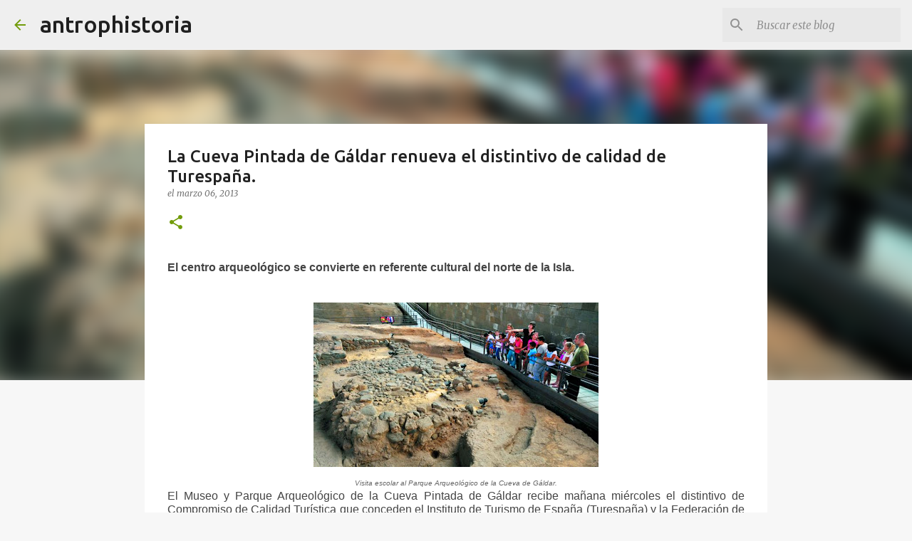

--- FILE ---
content_type: text/html; charset=UTF-8
request_url: https://www.antrophistoria.com/2013/03/la-cueva-pintada-de-galdar-renueva-el.html
body_size: 23148
content:
<!DOCTYPE html>
<html dir='ltr' lang='es'>
<head>
<meta content='width=device-width, initial-scale=1' name='viewport'/>
<title>La Cueva Pintada de Gáldar renueva el distintivo de calidad de Turespaña.</title>
<meta content='text/html; charset=UTF-8' http-equiv='Content-Type'/>
<!-- Chrome, Firefox OS and Opera -->
<meta content='#f7f7f7' name='theme-color'/>
<!-- Windows Phone -->
<meta content='#f7f7f7' name='msapplication-navbutton-color'/>
<meta content='blogger' name='generator'/>
<link href='https://www.antrophistoria.com/favicon.ico' rel='icon' type='image/x-icon'/>
<link href='https://www.antrophistoria.com/2013/03/la-cueva-pintada-de-galdar-renueva-el.html' rel='canonical'/>
<link rel="alternate" type="application/atom+xml" title="antrophistoria - Atom" href="https://www.antrophistoria.com/feeds/posts/default" />
<link rel="alternate" type="application/rss+xml" title="antrophistoria - RSS" href="https://www.antrophistoria.com/feeds/posts/default?alt=rss" />
<link rel="service.post" type="application/atom+xml" title="antrophistoria - Atom" href="https://www.blogger.com/feeds/512020511289594694/posts/default" />

<link rel="alternate" type="application/atom+xml" title="antrophistoria - Atom" href="https://www.antrophistoria.com/feeds/7944564952313321156/comments/default" />
<!--Can't find substitution for tag [blog.ieCssRetrofitLinks]-->
<link href='https://blogger.googleusercontent.com/img/b/R29vZ2xl/AVvXsEhISv6UV7jrc_nEHi9GXfqZf-FkDyJiucT9mUhBVibq0HZukIn3n9B1mXlNZ2UYOkBclL_oGrILlUTxpFmz1YBP34DoyybRV6bqTCMuPTeUtRvdRihiHibjP_O23E3k5zenYtMZfG5lFio/s400/cueva-pintada.jpg' rel='image_src'/>
<meta content='https://www.antrophistoria.com/2013/03/la-cueva-pintada-de-galdar-renueva-el.html' property='og:url'/>
<meta content='La Cueva Pintada de Gáldar renueva el distintivo de calidad de Turespaña.' property='og:title'/>
<meta content='Portal web sobre historia, arqueología, egiptología, prehistoria, antropología, paleontología, patrimonio y otros temas relacionados.' property='og:description'/>
<meta content='https://blogger.googleusercontent.com/img/b/R29vZ2xl/AVvXsEhISv6UV7jrc_nEHi9GXfqZf-FkDyJiucT9mUhBVibq0HZukIn3n9B1mXlNZ2UYOkBclL_oGrILlUTxpFmz1YBP34DoyybRV6bqTCMuPTeUtRvdRihiHibjP_O23E3k5zenYtMZfG5lFio/w1200-h630-p-k-no-nu/cueva-pintada.jpg' property='og:image'/>
<style type='text/css'>@font-face{font-family:'Merriweather';font-style:italic;font-weight:300;font-stretch:100%;font-display:swap;src:url(//fonts.gstatic.com/s/merriweather/v33/u-4c0qyriQwlOrhSvowK_l5-eTxCVx0ZbwLvKH2Gk9hLmp0v5yA-xXPqCzLvF-adrHOg7iDTFw.woff2)format('woff2');unicode-range:U+0460-052F,U+1C80-1C8A,U+20B4,U+2DE0-2DFF,U+A640-A69F,U+FE2E-FE2F;}@font-face{font-family:'Merriweather';font-style:italic;font-weight:300;font-stretch:100%;font-display:swap;src:url(//fonts.gstatic.com/s/merriweather/v33/u-4c0qyriQwlOrhSvowK_l5-eTxCVx0ZbwLvKH2Gk9hLmp0v5yA-xXPqCzLvF--drHOg7iDTFw.woff2)format('woff2');unicode-range:U+0301,U+0400-045F,U+0490-0491,U+04B0-04B1,U+2116;}@font-face{font-family:'Merriweather';font-style:italic;font-weight:300;font-stretch:100%;font-display:swap;src:url(//fonts.gstatic.com/s/merriweather/v33/u-4c0qyriQwlOrhSvowK_l5-eTxCVx0ZbwLvKH2Gk9hLmp0v5yA-xXPqCzLvF-SdrHOg7iDTFw.woff2)format('woff2');unicode-range:U+0102-0103,U+0110-0111,U+0128-0129,U+0168-0169,U+01A0-01A1,U+01AF-01B0,U+0300-0301,U+0303-0304,U+0308-0309,U+0323,U+0329,U+1EA0-1EF9,U+20AB;}@font-face{font-family:'Merriweather';font-style:italic;font-weight:300;font-stretch:100%;font-display:swap;src:url(//fonts.gstatic.com/s/merriweather/v33/u-4c0qyriQwlOrhSvowK_l5-eTxCVx0ZbwLvKH2Gk9hLmp0v5yA-xXPqCzLvF-WdrHOg7iDTFw.woff2)format('woff2');unicode-range:U+0100-02BA,U+02BD-02C5,U+02C7-02CC,U+02CE-02D7,U+02DD-02FF,U+0304,U+0308,U+0329,U+1D00-1DBF,U+1E00-1E9F,U+1EF2-1EFF,U+2020,U+20A0-20AB,U+20AD-20C0,U+2113,U+2C60-2C7F,U+A720-A7FF;}@font-face{font-family:'Merriweather';font-style:italic;font-weight:300;font-stretch:100%;font-display:swap;src:url(//fonts.gstatic.com/s/merriweather/v33/u-4c0qyriQwlOrhSvowK_l5-eTxCVx0ZbwLvKH2Gk9hLmp0v5yA-xXPqCzLvF-udrHOg7iA.woff2)format('woff2');unicode-range:U+0000-00FF,U+0131,U+0152-0153,U+02BB-02BC,U+02C6,U+02DA,U+02DC,U+0304,U+0308,U+0329,U+2000-206F,U+20AC,U+2122,U+2191,U+2193,U+2212,U+2215,U+FEFF,U+FFFD;}@font-face{font-family:'Merriweather';font-style:italic;font-weight:400;font-stretch:100%;font-display:swap;src:url(//fonts.gstatic.com/s/merriweather/v33/u-4c0qyriQwlOrhSvowK_l5-eTxCVx0ZbwLvKH2Gk9hLmp0v5yA-xXPqCzLvF-adrHOg7iDTFw.woff2)format('woff2');unicode-range:U+0460-052F,U+1C80-1C8A,U+20B4,U+2DE0-2DFF,U+A640-A69F,U+FE2E-FE2F;}@font-face{font-family:'Merriweather';font-style:italic;font-weight:400;font-stretch:100%;font-display:swap;src:url(//fonts.gstatic.com/s/merriweather/v33/u-4c0qyriQwlOrhSvowK_l5-eTxCVx0ZbwLvKH2Gk9hLmp0v5yA-xXPqCzLvF--drHOg7iDTFw.woff2)format('woff2');unicode-range:U+0301,U+0400-045F,U+0490-0491,U+04B0-04B1,U+2116;}@font-face{font-family:'Merriweather';font-style:italic;font-weight:400;font-stretch:100%;font-display:swap;src:url(//fonts.gstatic.com/s/merriweather/v33/u-4c0qyriQwlOrhSvowK_l5-eTxCVx0ZbwLvKH2Gk9hLmp0v5yA-xXPqCzLvF-SdrHOg7iDTFw.woff2)format('woff2');unicode-range:U+0102-0103,U+0110-0111,U+0128-0129,U+0168-0169,U+01A0-01A1,U+01AF-01B0,U+0300-0301,U+0303-0304,U+0308-0309,U+0323,U+0329,U+1EA0-1EF9,U+20AB;}@font-face{font-family:'Merriweather';font-style:italic;font-weight:400;font-stretch:100%;font-display:swap;src:url(//fonts.gstatic.com/s/merriweather/v33/u-4c0qyriQwlOrhSvowK_l5-eTxCVx0ZbwLvKH2Gk9hLmp0v5yA-xXPqCzLvF-WdrHOg7iDTFw.woff2)format('woff2');unicode-range:U+0100-02BA,U+02BD-02C5,U+02C7-02CC,U+02CE-02D7,U+02DD-02FF,U+0304,U+0308,U+0329,U+1D00-1DBF,U+1E00-1E9F,U+1EF2-1EFF,U+2020,U+20A0-20AB,U+20AD-20C0,U+2113,U+2C60-2C7F,U+A720-A7FF;}@font-face{font-family:'Merriweather';font-style:italic;font-weight:400;font-stretch:100%;font-display:swap;src:url(//fonts.gstatic.com/s/merriweather/v33/u-4c0qyriQwlOrhSvowK_l5-eTxCVx0ZbwLvKH2Gk9hLmp0v5yA-xXPqCzLvF-udrHOg7iA.woff2)format('woff2');unicode-range:U+0000-00FF,U+0131,U+0152-0153,U+02BB-02BC,U+02C6,U+02DA,U+02DC,U+0304,U+0308,U+0329,U+2000-206F,U+20AC,U+2122,U+2191,U+2193,U+2212,U+2215,U+FEFF,U+FFFD;}@font-face{font-family:'Merriweather';font-style:normal;font-weight:400;font-stretch:100%;font-display:swap;src:url(//fonts.gstatic.com/s/merriweather/v33/u-4D0qyriQwlOrhSvowK_l5UcA6zuSYEqOzpPe3HOZJ5eX1WtLaQwmYiScCmDxhtNOKl8yDr3icaGV31CPDaYKfFQn0.woff2)format('woff2');unicode-range:U+0460-052F,U+1C80-1C8A,U+20B4,U+2DE0-2DFF,U+A640-A69F,U+FE2E-FE2F;}@font-face{font-family:'Merriweather';font-style:normal;font-weight:400;font-stretch:100%;font-display:swap;src:url(//fonts.gstatic.com/s/merriweather/v33/u-4D0qyriQwlOrhSvowK_l5UcA6zuSYEqOzpPe3HOZJ5eX1WtLaQwmYiScCmDxhtNOKl8yDr3icaEF31CPDaYKfFQn0.woff2)format('woff2');unicode-range:U+0301,U+0400-045F,U+0490-0491,U+04B0-04B1,U+2116;}@font-face{font-family:'Merriweather';font-style:normal;font-weight:400;font-stretch:100%;font-display:swap;src:url(//fonts.gstatic.com/s/merriweather/v33/u-4D0qyriQwlOrhSvowK_l5UcA6zuSYEqOzpPe3HOZJ5eX1WtLaQwmYiScCmDxhtNOKl8yDr3icaG131CPDaYKfFQn0.woff2)format('woff2');unicode-range:U+0102-0103,U+0110-0111,U+0128-0129,U+0168-0169,U+01A0-01A1,U+01AF-01B0,U+0300-0301,U+0303-0304,U+0308-0309,U+0323,U+0329,U+1EA0-1EF9,U+20AB;}@font-face{font-family:'Merriweather';font-style:normal;font-weight:400;font-stretch:100%;font-display:swap;src:url(//fonts.gstatic.com/s/merriweather/v33/u-4D0qyriQwlOrhSvowK_l5UcA6zuSYEqOzpPe3HOZJ5eX1WtLaQwmYiScCmDxhtNOKl8yDr3icaGl31CPDaYKfFQn0.woff2)format('woff2');unicode-range:U+0100-02BA,U+02BD-02C5,U+02C7-02CC,U+02CE-02D7,U+02DD-02FF,U+0304,U+0308,U+0329,U+1D00-1DBF,U+1E00-1E9F,U+1EF2-1EFF,U+2020,U+20A0-20AB,U+20AD-20C0,U+2113,U+2C60-2C7F,U+A720-A7FF;}@font-face{font-family:'Merriweather';font-style:normal;font-weight:400;font-stretch:100%;font-display:swap;src:url(//fonts.gstatic.com/s/merriweather/v33/u-4D0qyriQwlOrhSvowK_l5UcA6zuSYEqOzpPe3HOZJ5eX1WtLaQwmYiScCmDxhtNOKl8yDr3icaFF31CPDaYKfF.woff2)format('woff2');unicode-range:U+0000-00FF,U+0131,U+0152-0153,U+02BB-02BC,U+02C6,U+02DA,U+02DC,U+0304,U+0308,U+0329,U+2000-206F,U+20AC,U+2122,U+2191,U+2193,U+2212,U+2215,U+FEFF,U+FFFD;}@font-face{font-family:'Ubuntu';font-style:normal;font-weight:400;font-display:swap;src:url(//fonts.gstatic.com/s/ubuntu/v21/4iCs6KVjbNBYlgoKcg72nU6AF7xm.woff2)format('woff2');unicode-range:U+0460-052F,U+1C80-1C8A,U+20B4,U+2DE0-2DFF,U+A640-A69F,U+FE2E-FE2F;}@font-face{font-family:'Ubuntu';font-style:normal;font-weight:400;font-display:swap;src:url(//fonts.gstatic.com/s/ubuntu/v21/4iCs6KVjbNBYlgoKew72nU6AF7xm.woff2)format('woff2');unicode-range:U+0301,U+0400-045F,U+0490-0491,U+04B0-04B1,U+2116;}@font-face{font-family:'Ubuntu';font-style:normal;font-weight:400;font-display:swap;src:url(//fonts.gstatic.com/s/ubuntu/v21/4iCs6KVjbNBYlgoKcw72nU6AF7xm.woff2)format('woff2');unicode-range:U+1F00-1FFF;}@font-face{font-family:'Ubuntu';font-style:normal;font-weight:400;font-display:swap;src:url(//fonts.gstatic.com/s/ubuntu/v21/4iCs6KVjbNBYlgoKfA72nU6AF7xm.woff2)format('woff2');unicode-range:U+0370-0377,U+037A-037F,U+0384-038A,U+038C,U+038E-03A1,U+03A3-03FF;}@font-face{font-family:'Ubuntu';font-style:normal;font-weight:400;font-display:swap;src:url(//fonts.gstatic.com/s/ubuntu/v21/4iCs6KVjbNBYlgoKcQ72nU6AF7xm.woff2)format('woff2');unicode-range:U+0100-02BA,U+02BD-02C5,U+02C7-02CC,U+02CE-02D7,U+02DD-02FF,U+0304,U+0308,U+0329,U+1D00-1DBF,U+1E00-1E9F,U+1EF2-1EFF,U+2020,U+20A0-20AB,U+20AD-20C0,U+2113,U+2C60-2C7F,U+A720-A7FF;}@font-face{font-family:'Ubuntu';font-style:normal;font-weight:400;font-display:swap;src:url(//fonts.gstatic.com/s/ubuntu/v21/4iCs6KVjbNBYlgoKfw72nU6AFw.woff2)format('woff2');unicode-range:U+0000-00FF,U+0131,U+0152-0153,U+02BB-02BC,U+02C6,U+02DA,U+02DC,U+0304,U+0308,U+0329,U+2000-206F,U+20AC,U+2122,U+2191,U+2193,U+2212,U+2215,U+FEFF,U+FFFD;}@font-face{font-family:'Ubuntu';font-style:normal;font-weight:500;font-display:swap;src:url(//fonts.gstatic.com/s/ubuntu/v21/4iCv6KVjbNBYlgoCjC3jvWyNPYZvg7UI.woff2)format('woff2');unicode-range:U+0460-052F,U+1C80-1C8A,U+20B4,U+2DE0-2DFF,U+A640-A69F,U+FE2E-FE2F;}@font-face{font-family:'Ubuntu';font-style:normal;font-weight:500;font-display:swap;src:url(//fonts.gstatic.com/s/ubuntu/v21/4iCv6KVjbNBYlgoCjC3jtGyNPYZvg7UI.woff2)format('woff2');unicode-range:U+0301,U+0400-045F,U+0490-0491,U+04B0-04B1,U+2116;}@font-face{font-family:'Ubuntu';font-style:normal;font-weight:500;font-display:swap;src:url(//fonts.gstatic.com/s/ubuntu/v21/4iCv6KVjbNBYlgoCjC3jvGyNPYZvg7UI.woff2)format('woff2');unicode-range:U+1F00-1FFF;}@font-face{font-family:'Ubuntu';font-style:normal;font-weight:500;font-display:swap;src:url(//fonts.gstatic.com/s/ubuntu/v21/4iCv6KVjbNBYlgoCjC3js2yNPYZvg7UI.woff2)format('woff2');unicode-range:U+0370-0377,U+037A-037F,U+0384-038A,U+038C,U+038E-03A1,U+03A3-03FF;}@font-face{font-family:'Ubuntu';font-style:normal;font-weight:500;font-display:swap;src:url(//fonts.gstatic.com/s/ubuntu/v21/4iCv6KVjbNBYlgoCjC3jvmyNPYZvg7UI.woff2)format('woff2');unicode-range:U+0100-02BA,U+02BD-02C5,U+02C7-02CC,U+02CE-02D7,U+02DD-02FF,U+0304,U+0308,U+0329,U+1D00-1DBF,U+1E00-1E9F,U+1EF2-1EFF,U+2020,U+20A0-20AB,U+20AD-20C0,U+2113,U+2C60-2C7F,U+A720-A7FF;}@font-face{font-family:'Ubuntu';font-style:normal;font-weight:500;font-display:swap;src:url(//fonts.gstatic.com/s/ubuntu/v21/4iCv6KVjbNBYlgoCjC3jsGyNPYZvgw.woff2)format('woff2');unicode-range:U+0000-00FF,U+0131,U+0152-0153,U+02BB-02BC,U+02C6,U+02DA,U+02DC,U+0304,U+0308,U+0329,U+2000-206F,U+20AC,U+2122,U+2191,U+2193,U+2212,U+2215,U+FEFF,U+FFFD;}@font-face{font-family:'Ubuntu';font-style:normal;font-weight:700;font-display:swap;src:url(//fonts.gstatic.com/s/ubuntu/v21/4iCv6KVjbNBYlgoCxCvjvWyNPYZvg7UI.woff2)format('woff2');unicode-range:U+0460-052F,U+1C80-1C8A,U+20B4,U+2DE0-2DFF,U+A640-A69F,U+FE2E-FE2F;}@font-face{font-family:'Ubuntu';font-style:normal;font-weight:700;font-display:swap;src:url(//fonts.gstatic.com/s/ubuntu/v21/4iCv6KVjbNBYlgoCxCvjtGyNPYZvg7UI.woff2)format('woff2');unicode-range:U+0301,U+0400-045F,U+0490-0491,U+04B0-04B1,U+2116;}@font-face{font-family:'Ubuntu';font-style:normal;font-weight:700;font-display:swap;src:url(//fonts.gstatic.com/s/ubuntu/v21/4iCv6KVjbNBYlgoCxCvjvGyNPYZvg7UI.woff2)format('woff2');unicode-range:U+1F00-1FFF;}@font-face{font-family:'Ubuntu';font-style:normal;font-weight:700;font-display:swap;src:url(//fonts.gstatic.com/s/ubuntu/v21/4iCv6KVjbNBYlgoCxCvjs2yNPYZvg7UI.woff2)format('woff2');unicode-range:U+0370-0377,U+037A-037F,U+0384-038A,U+038C,U+038E-03A1,U+03A3-03FF;}@font-face{font-family:'Ubuntu';font-style:normal;font-weight:700;font-display:swap;src:url(//fonts.gstatic.com/s/ubuntu/v21/4iCv6KVjbNBYlgoCxCvjvmyNPYZvg7UI.woff2)format('woff2');unicode-range:U+0100-02BA,U+02BD-02C5,U+02C7-02CC,U+02CE-02D7,U+02DD-02FF,U+0304,U+0308,U+0329,U+1D00-1DBF,U+1E00-1E9F,U+1EF2-1EFF,U+2020,U+20A0-20AB,U+20AD-20C0,U+2113,U+2C60-2C7F,U+A720-A7FF;}@font-face{font-family:'Ubuntu';font-style:normal;font-weight:700;font-display:swap;src:url(//fonts.gstatic.com/s/ubuntu/v21/4iCv6KVjbNBYlgoCxCvjsGyNPYZvgw.woff2)format('woff2');unicode-range:U+0000-00FF,U+0131,U+0152-0153,U+02BB-02BC,U+02C6,U+02DA,U+02DC,U+0304,U+0308,U+0329,U+2000-206F,U+20AC,U+2122,U+2191,U+2193,U+2212,U+2215,U+FEFF,U+FFFD;}</style>
<style id='page-skin-1' type='text/css'><!--
/*! normalize.css v8.0.0 | MIT License | github.com/necolas/normalize.css */html{line-height:1.15;-webkit-text-size-adjust:100%}body{margin:0}h1{font-size:2em;margin:.67em 0}hr{box-sizing:content-box;height:0;overflow:visible}pre{font-family:monospace,monospace;font-size:1em}a{background-color:transparent}abbr[title]{border-bottom:none;text-decoration:underline;text-decoration:underline dotted}b,strong{font-weight:bolder}code,kbd,samp{font-family:monospace,monospace;font-size:1em}small{font-size:80%}sub,sup{font-size:75%;line-height:0;position:relative;vertical-align:baseline}sub{bottom:-0.25em}sup{top:-0.5em}img{border-style:none}button,input,optgroup,select,textarea{font-family:inherit;font-size:100%;line-height:1.15;margin:0}button,input{overflow:visible}button,select{text-transform:none}button,[type="button"],[type="reset"],[type="submit"]{-webkit-appearance:button}button::-moz-focus-inner,[type="button"]::-moz-focus-inner,[type="reset"]::-moz-focus-inner,[type="submit"]::-moz-focus-inner{border-style:none;padding:0}button:-moz-focusring,[type="button"]:-moz-focusring,[type="reset"]:-moz-focusring,[type="submit"]:-moz-focusring{outline:1px dotted ButtonText}fieldset{padding:.35em .75em .625em}legend{box-sizing:border-box;color:inherit;display:table;max-width:100%;padding:0;white-space:normal}progress{vertical-align:baseline}textarea{overflow:auto}[type="checkbox"],[type="radio"]{box-sizing:border-box;padding:0}[type="number"]::-webkit-inner-spin-button,[type="number"]::-webkit-outer-spin-button{height:auto}[type="search"]{-webkit-appearance:textfield;outline-offset:-2px}[type="search"]::-webkit-search-decoration{-webkit-appearance:none}::-webkit-file-upload-button{-webkit-appearance:button;font:inherit}details{display:block}summary{display:list-item}template{display:none}[hidden]{display:none}
/*!************************************************
* Blogger Template Style
* Name: Emporio
**************************************************/
body{
word-wrap:break-word;
overflow-wrap:break-word;
word-break:break-word
}
.hidden{
display:none
}
.invisible{
visibility:hidden
}
.container:after,.float-container:after{
clear:both;
content:"";
display:table
}
.clearboth{
clear:both
}
#comments .comment .comment-actions,.subscribe-popup .FollowByEmail .follow-by-email-submit{
background:transparent;
border:0;
box-shadow:none;
color:#729c0b;
cursor:pointer;
font-size:14px;
font-weight:700;
outline:none;
text-decoration:none;
text-transform:uppercase;
width:auto
}
.dim-overlay{
height:100vh;
left:0;
position:fixed;
top:0;
width:100%
}
#sharing-dim-overlay{
background-color:transparent
}
input::-ms-clear{
display:none
}
.blogger-logo,.svg-icon-24.blogger-logo{
fill:#ff9800;
opacity:1
}
.skip-navigation{
background-color:#fff;
box-sizing:border-box;
color:#000;
display:block;
height:0;
left:0;
line-height:50px;
overflow:hidden;
padding-top:0;
position:fixed;
text-align:center;
top:0;
-webkit-transition:box-shadow .3s,height .3s,padding-top .3s;
transition:box-shadow .3s,height .3s,padding-top .3s;
width:100%;
z-index:900
}
.skip-navigation:focus{
box-shadow:0 4px 5px 0 rgba(0,0,0,.14),0 1px 10px 0 rgba(0,0,0,.12),0 2px 4px -1px rgba(0,0,0,.2);
height:50px
}
#main{
outline:none
}
.main-heading{
clip:rect(1px,1px,1px,1px);
border:0;
height:1px;
overflow:hidden;
padding:0;
position:absolute;
width:1px
}
.Attribution{
margin-top:1em;
text-align:center
}
.Attribution .blogger img,.Attribution .blogger svg{
vertical-align:bottom
}
.Attribution .blogger img{
margin-right:.5em
}
.Attribution div{
line-height:24px;
margin-top:.5em
}
.Attribution .copyright,.Attribution .image-attribution{
font-size:.7em;
margin-top:1.5em
}
.bg-photo{
background-attachment:scroll!important
}
body .CSS_LIGHTBOX{
z-index:900
}
.extendable .show-less,.extendable .show-more{
border-color:#729c0b;
color:#729c0b;
margin-top:8px
}
.extendable .show-less.hidden,.extendable .show-more.hidden,.inline-ad{
display:none
}
.inline-ad{
max-width:100%;
overflow:hidden
}
.adsbygoogle{
display:block
}
#cookieChoiceInfo{
bottom:0;
top:auto
}
iframe.b-hbp-video{
border:0
}
.post-body iframe{
max-width:100%
}
.post-body a[imageanchor="1"]{
display:inline-block
}
.byline{
margin-right:1em
}
.byline:last-child{
margin-right:0
}
.link-copied-dialog{
max-width:520px;
outline:0
}
.link-copied-dialog .modal-dialog-buttons{
margin-top:8px
}
.link-copied-dialog .goog-buttonset-default{
background:transparent;
border:0
}
.link-copied-dialog .goog-buttonset-default:focus{
outline:0
}
.paging-control-container{
margin-bottom:16px
}
.paging-control-container .paging-control{
display:inline-block
}
.paging-control-container .comment-range-text:after,.paging-control-container .paging-control{
color:#729c0b
}
.paging-control-container .comment-range-text,.paging-control-container .paging-control{
margin-right:8px
}
.paging-control-container .comment-range-text:after,.paging-control-container .paging-control:after{
padding-left:8px;
content:"\b7";
cursor:default;
pointer-events:none
}
.paging-control-container .comment-range-text:last-child:after,.paging-control-container .paging-control:last-child:after{
content:none
}
.byline.reactions iframe{
height:20px
}
.b-notification{
background-color:#fff;
border-bottom:1px solid #000;
box-sizing:border-box;
color:#000;
padding:16px 32px;
text-align:center
}
.b-notification.visible{
-webkit-transition:margin-top .3s cubic-bezier(.4,0,.2,1);
transition:margin-top .3s cubic-bezier(.4,0,.2,1)
}
.b-notification.invisible{
position:absolute
}
.b-notification-close{
position:absolute;
right:8px;
top:8px
}
.no-posts-message{
line-height:40px;
text-align:center
}
@media screen and (max-width:745px){
body.item-view .post-body a[imageanchor="1"][style*="float: left;"],body.item-view .post-body a[imageanchor="1"][style*="float: right;"]{
clear:none!important;
float:none!important
}
body.item-view .post-body a[imageanchor="1"] img{
display:block;
height:auto;
margin:0 auto
}
body.item-view .post-body>.separator:first-child>a[imageanchor="1"]:first-child{
margin-top:20px
}
.post-body a[imageanchor]{
display:block
}
body.item-view .post-body a[imageanchor="1"]{
margin-left:0!important;
margin-right:0!important
}
body.item-view .post-body a[imageanchor="1"]+a[imageanchor="1"]{
margin-top:16px
}
}
.item-control{
display:none
}
#comments{
border-top:1px dashed rgba(0,0,0,.54);
margin-top:20px;
padding:20px
}
#comments .comment-thread ol{
padding-left:0;
margin:0;
padding-left:0
}
#comments .comment .comment-replybox-single,#comments .comment-thread .comment-replies{
margin-left:60px
}
#comments .comment-thread .thread-count{
display:none
}
#comments .comment{
list-style-type:none;
padding:0 0 30px;
position:relative
}
#comments .comment .comment{
padding-bottom:8px
}
.comment .avatar-image-container{
position:absolute
}
.comment .avatar-image-container img{
border-radius:50%
}
.avatar-image-container svg,.comment .avatar-image-container .avatar-icon{
fill:#729c0b;
border:1px solid #729c0b;
border-radius:50%;
box-sizing:border-box;
height:35px;
margin:0;
padding:7px;
width:35px
}
.comment .comment-block{
margin-left:60px;
margin-top:10px;
padding-bottom:0
}
#comments .comment-author-header-wrapper{
margin-left:40px
}
#comments .comment .thread-expanded .comment-block{
padding-bottom:20px
}
#comments .comment .comment-header .user,#comments .comment .comment-header .user a{
color:#212121;
font-style:normal;
font-weight:700
}
#comments .comment .comment-actions{
bottom:0;
margin-bottom:15px;
position:absolute
}
#comments .comment .comment-actions>*{
margin-right:8px
}
#comments .comment .comment-header .datetime{
margin-left:8px;
bottom:0;
display:inline-block;
font-size:13px;
font-style:italic
}
#comments .comment .comment-footer .comment-timestamp a,#comments .comment .comment-header .datetime,#comments .comment .comment-header .datetime a{
color:rgba(33,33,33,.54)
}
#comments .comment .comment-content,.comment .comment-body{
margin-top:12px;
word-break:break-word
}
.comment-body{
margin-bottom:12px
}
#comments.embed[data-num-comments="0"]{
border:0;
margin-top:0;
padding-top:0
}
#comment-editor-src,#comments.embed[data-num-comments="0"] #comment-post-message,#comments.embed[data-num-comments="0"] div.comment-form>p,#comments.embed[data-num-comments="0"] p.comment-footer{
display:none
}
.comments .comments-content .loadmore.loaded{
max-height:0;
opacity:0;
overflow:hidden
}
.extendable .remaining-items{
height:0;
overflow:hidden;
-webkit-transition:height .3s cubic-bezier(.4,0,.2,1);
transition:height .3s cubic-bezier(.4,0,.2,1)
}
.extendable .remaining-items.expanded{
height:auto
}
.svg-icon-24,.svg-icon-24-button{
cursor:pointer;
height:24px;
min-width:24px;
width:24px
}
.touch-icon{
margin:-12px;
padding:12px
}
.touch-icon:active,.touch-icon:focus{
background-color:hsla(0,0%,60%,.4);
border-radius:50%
}
svg:not(:root).touch-icon{
overflow:visible
}
html[dir=rtl] .rtl-reversible-icon{
-webkit-transform:scaleX(-1);
transform:scaleX(-1)
}
.svg-icon-24-button,.touch-icon-button{
background:transparent;
border:0;
margin:0;
outline:none;
padding:0
}
.touch-icon-button .touch-icon:active,.touch-icon-button .touch-icon:focus{
background-color:transparent
}
.touch-icon-button:active .touch-icon,.touch-icon-button:focus .touch-icon{
background-color:hsla(0,0%,60%,.4);
border-radius:50%
}
.Profile .default-avatar-wrapper .avatar-icon{
fill:#729c0b;
border:1px solid #729c0b;
border-radius:50%;
box-sizing:border-box;
margin:0
}
.Profile .individual .default-avatar-wrapper .avatar-icon{
padding:25px
}
.Profile .individual .avatar-icon,.Profile .individual .profile-img{
height:90px;
width:90px
}
.Profile .team .default-avatar-wrapper .avatar-icon{
padding:8px
}
.Profile .team .avatar-icon,.Profile .team .default-avatar-wrapper,.Profile .team .profile-img{
height:40px;
width:40px
}
.snippet-container{
margin:0;
overflow:hidden;
position:relative
}
.snippet-fade{
right:0;
bottom:0;
box-sizing:border-box;
position:absolute;
width:96px
}
.snippet-fade:after{
content:"\2026";
float:right
}
.centered-top-container.sticky{
left:0;
position:fixed;
right:0;
top:0;
-webkit-transition-duration:.2s;
transition-duration:.2s;
-webkit-transition-property:opacity,-webkit-transform;
transition-property:opacity,-webkit-transform;
transition-property:transform,opacity;
transition-property:transform,opacity,-webkit-transform;
-webkit-transition-timing-function:cubic-bezier(.4,0,.2,1);
transition-timing-function:cubic-bezier(.4,0,.2,1);
width:auto;
z-index:8
}
.centered-top-placeholder{
display:none
}
.collapsed-header .centered-top-placeholder{
display:block
}
.centered-top-container .Header .replaced h1,.centered-top-placeholder .Header .replaced h1{
display:none
}
.centered-top-container.sticky .Header .replaced h1{
display:block
}
.centered-top-container.sticky .Header .header-widget{
background:none
}
.centered-top-container.sticky .Header .header-image-wrapper{
display:none
}
.centered-top-container img,.centered-top-placeholder img{
max-width:100%
}
.collapsible{
-webkit-transition:height .3s cubic-bezier(.4,0,.2,1);
transition:height .3s cubic-bezier(.4,0,.2,1)
}
.collapsible,.collapsible>summary{
display:block;
overflow:hidden
}
.collapsible>:not(summary){
display:none
}
.collapsible[open]>:not(summary){
display:block
}
.collapsible:focus,.collapsible>summary:focus{
outline:none
}
.collapsible>summary{
cursor:pointer;
display:block;
padding:0
}
.collapsible:focus>summary,.collapsible>summary:focus{
background-color:transparent
}
.collapsible>summary::-webkit-details-marker{
display:none
}
.collapsible-title{
-webkit-box-align:center;
align-items:center;
display:-webkit-box;
display:flex
}
.collapsible-title .title{
-webkit-box-flex:1;
-webkit-box-ordinal-group:1;
flex:1 1 auto;
order:0;
overflow:hidden;
text-overflow:ellipsis;
white-space:nowrap
}
.collapsible-title .chevron-down,.collapsible[open] .collapsible-title .chevron-up{
display:block
}
.collapsible-title .chevron-up,.collapsible[open] .collapsible-title .chevron-down{
display:none
}
.flat-button{
border-radius:2px;
font-weight:700;
margin:-8px;
padding:8px;
text-transform:uppercase
}
.flat-button,.flat-icon-button{
cursor:pointer;
display:inline-block
}
.flat-icon-button{
background:transparent;
border:0;
box-sizing:content-box;
line-height:0;
margin:-12px;
outline:none;
padding:12px
}
.flat-icon-button,.flat-icon-button .splash-wrapper{
border-radius:50%
}
.flat-icon-button .splash.animate{
-webkit-animation-duration:.3s;
animation-duration:.3s
}
body#layout .bg-photo,body#layout .bg-photo-overlay{
display:none
}
body#layout .centered{
max-width:954px
}
body#layout .navigation{
display:none
}
body#layout .sidebar-container{
display:inline-block;
width:40%
}
body#layout .hamburger-menu,body#layout .search{
display:none
}
.overflowable-container{
max-height:44px;
overflow:hidden;
position:relative
}
.overflow-button{
cursor:pointer
}
#overflowable-dim-overlay{
background:transparent
}
.overflow-popup{
background-color:#ffffff;
box-shadow:0 2px 2px 0 rgba(0,0,0,.14),0 3px 1px -2px rgba(0,0,0,.2),0 1px 5px 0 rgba(0,0,0,.12);
left:0;
max-width:calc(100% - 32px);
position:absolute;
top:0;
visibility:hidden;
z-index:101
}
.overflow-popup ul{
list-style:none
}
.overflow-popup .tabs li,.overflow-popup li{
display:block;
height:auto
}
.overflow-popup .tabs li{
padding-left:0;
padding-right:0
}
.overflow-button.hidden,.overflow-popup .tabs li.hidden,.overflow-popup li.hidden,.widget.Sharing .sharing-button{
display:none
}
.widget.Sharing .sharing-buttons li{
padding:0
}
.widget.Sharing .sharing-buttons li span{
display:none
}
.post-share-buttons{
position:relative
}
.sharing-open.touch-icon-button:active .touch-icon,.sharing-open.touch-icon-button:focus .touch-icon{
background-color:transparent
}
.share-buttons{
background-color:#ffffff;
border-radius:2px;
box-shadow:0 2px 2px 0 rgba(0,0,0,.14),0 3px 1px -2px rgba(0,0,0,.2),0 1px 5px 0 rgba(0,0,0,.12);
color:#000000;
list-style:none;
margin:0;
min-width:200px;
padding:8px 0;
position:absolute;
top:-11px;
z-index:101
}
.share-buttons.hidden{
display:none
}
.sharing-button{
background:transparent;
border:0;
cursor:pointer;
margin:0;
outline:none;
padding:0
}
.share-buttons li{
height:48px;
margin:0
}
.share-buttons li:last-child{
margin-bottom:0
}
.share-buttons li .sharing-platform-button{
box-sizing:border-box;
cursor:pointer;
display:block;
height:100%;
margin-bottom:0;
padding:0 16px;
position:relative;
width:100%
}
.share-buttons li .sharing-platform-button:focus,.share-buttons li .sharing-platform-button:hover{
background-color:hsla(0,0%,50%,.1);
outline:none
}
.share-buttons li svg[class*=" sharing-"],.share-buttons li svg[class^=sharing-]{
position:absolute;
top:10px
}
.share-buttons li span.sharing-platform-button{
position:relative;
top:0
}
.share-buttons li .platform-sharing-text{
margin-left:56px;
display:block;
font-size:16px;
line-height:48px;
white-space:nowrap
}
.sidebar-container{
-webkit-overflow-scrolling:touch;
background-color:#f7f7f7;
max-width:280px;
overflow-y:auto;
-webkit-transition-duration:.3s;
transition-duration:.3s;
-webkit-transition-property:-webkit-transform;
transition-property:-webkit-transform;
transition-property:transform;
transition-property:transform,-webkit-transform;
-webkit-transition-timing-function:cubic-bezier(0,0,.2,1);
transition-timing-function:cubic-bezier(0,0,.2,1);
width:280px;
z-index:101
}
.sidebar-container .navigation{
line-height:0;
padding:16px
}
.sidebar-container .sidebar-back{
cursor:pointer
}
.sidebar-container .widget{
background:none;
margin:0 16px;
padding:16px 0
}
.sidebar-container .widget .title{
color:#000000;
margin:0
}
.sidebar-container .widget ul{
list-style:none;
margin:0;
padding:0
}
.sidebar-container .widget ul ul{
margin-left:1em
}
.sidebar-container .widget li{
font-size:16px;
line-height:normal
}
.sidebar-container .widget+.widget{
border-top:1px solid rgba(0, 0, 0, 0.12)
}
.BlogArchive li{
margin:16px 0
}
.BlogArchive li:last-child{
margin-bottom:0
}
.Label li a{
display:inline-block
}
.BlogArchive .post-count,.Label .label-count{
margin-left:.25em;
float:right
}
.BlogArchive .post-count:before,.Label .label-count:before{
content:"("
}
.BlogArchive .post-count:after,.Label .label-count:after{
content:")"
}
.widget.Translate .skiptranslate>div{
display:block!important
}
.widget.Profile .profile-link{
display:-webkit-box;
display:flex
}
.widget.Profile .team-member .default-avatar-wrapper,.widget.Profile .team-member .profile-img{
-webkit-box-flex:0;
margin-right:1em;
flex:0 0 auto
}
.widget.Profile .individual .profile-link{
-webkit-box-orient:vertical;
-webkit-box-direction:normal;
flex-direction:column
}
.widget.Profile .team .profile-link .profile-name{
-webkit-box-flex:1;
align-self:center;
display:block;
flex:1 1 auto
}
.dim-overlay{
background-color:rgba(0,0,0,.54)
}
body.sidebar-visible{
overflow-y:hidden
}
@media screen and (max-width:680px){
.sidebar-container{
bottom:0;
left:auto;
position:fixed;
right:0;
top:0
}
.sidebar-container.sidebar-invisible{
-webkit-transform:translateX(100%);
transform:translateX(100%);
-webkit-transition-timing-function:cubic-bezier(.4,0,.6,1);
transition-timing-function:cubic-bezier(.4,0,.6,1)
}
}
.dialog{
background:#ffffff;
box-shadow:0 2px 2px 0 rgba(0,0,0,.14),0 3px 1px -2px rgba(0,0,0,.2),0 1px 5px 0 rgba(0,0,0,.12);
box-sizing:border-box;
color:#000000;
padding:30px;
position:fixed;
text-align:center;
width:calc(100% - 24px);
z-index:101
}
.dialog input[type=email],.dialog input[type=text]{
background-color:transparent;
border:0;
border-bottom:1px solid rgba(0,0,0,.12);
color:#000000;
display:block;
font-family:Arial, Tahoma, Helvetica, FreeSans, sans-serif;
font-size:16px;
line-height:24px;
margin:auto;
outline:none;
padding-bottom:7px;
text-align:center;
width:100%
}
.dialog input[type=email]::-webkit-input-placeholder,.dialog input[type=text]::-webkit-input-placeholder{
color:rgba(0,0,0,.5)
}
.dialog input[type=email]::-moz-placeholder,.dialog input[type=text]::-moz-placeholder{
color:rgba(0,0,0,.5)
}
.dialog input[type=email]:-ms-input-placeholder,.dialog input[type=text]:-ms-input-placeholder{
color:rgba(0,0,0,.5)
}
.dialog input[type=email]::-ms-input-placeholder,.dialog input[type=text]::-ms-input-placeholder{
color:rgba(0,0,0,.5)
}
.dialog input[type=email]::placeholder,.dialog input[type=text]::placeholder{
color:rgba(0,0,0,.5)
}
.dialog input[type=email]:focus,.dialog input[type=text]:focus{
border-bottom:2px solid #729c0b;
padding-bottom:6px
}
.dialog input.no-cursor{
color:transparent;
text-shadow:0 0 0 #000000
}
.dialog input.no-cursor:focus{
outline:none
}
.dialog input[type=submit]{
font-family:Arial, Tahoma, Helvetica, FreeSans, sans-serif
}
.dialog .goog-buttonset-default{
color:#729c0b
}
.loading-spinner-large{
-webkit-animation:mspin-rotate 1568.63ms linear infinite;
animation:mspin-rotate 1568.63ms linear infinite;
height:48px;
overflow:hidden;
position:absolute;
width:48px;
z-index:200
}
.loading-spinner-large>div{
-webkit-animation:mspin-revrot 5332ms steps(4) infinite;
animation:mspin-revrot 5332ms steps(4) infinite
}
.loading-spinner-large>div>div{
-webkit-animation:mspin-singlecolor-large-film 1333ms steps(81) infinite;
animation:mspin-singlecolor-large-film 1333ms steps(81) infinite;
background-size:100%;
height:48px;
width:3888px
}
.mspin-black-large>div>div,.mspin-grey_54-large>div>div{
background-image:url(https://www.blogblog.com/indie/mspin_black_large.svg)
}
.mspin-white-large>div>div{
background-image:url(https://www.blogblog.com/indie/mspin_white_large.svg)
}
.mspin-grey_54-large{
opacity:.54
}
@-webkit-keyframes mspin-singlecolor-large-film{
0%{
-webkit-transform:translateX(0);
transform:translateX(0)
}
to{
-webkit-transform:translateX(-3888px);
transform:translateX(-3888px)
}
}
@keyframes mspin-singlecolor-large-film{
0%{
-webkit-transform:translateX(0);
transform:translateX(0)
}
to{
-webkit-transform:translateX(-3888px);
transform:translateX(-3888px)
}
}
@-webkit-keyframes mspin-rotate{
0%{
-webkit-transform:rotate(0deg);
transform:rotate(0deg)
}
to{
-webkit-transform:rotate(1turn);
transform:rotate(1turn)
}
}
@keyframes mspin-rotate{
0%{
-webkit-transform:rotate(0deg);
transform:rotate(0deg)
}
to{
-webkit-transform:rotate(1turn);
transform:rotate(1turn)
}
}
@-webkit-keyframes mspin-revrot{
0%{
-webkit-transform:rotate(0deg);
transform:rotate(0deg)
}
to{
-webkit-transform:rotate(-1turn);
transform:rotate(-1turn)
}
}
@keyframes mspin-revrot{
0%{
-webkit-transform:rotate(0deg);
transform:rotate(0deg)
}
to{
-webkit-transform:rotate(-1turn);
transform:rotate(-1turn)
}
}
.subscribe-popup{
max-width:364px
}
.subscribe-popup h3{
color:#212121;
font-size:1.8em;
margin-top:0
}
.subscribe-popup .FollowByEmail h3{
display:none
}
.subscribe-popup .FollowByEmail .follow-by-email-submit{
color:#729c0b;
display:inline-block;
margin:24px auto 0;
white-space:normal;
width:auto
}
.subscribe-popup .FollowByEmail .follow-by-email-submit:disabled{
cursor:default;
opacity:.3
}
@media (max-width:800px){
.blog-name div.widget.Subscribe{
margin-bottom:16px
}
body.item-view .blog-name div.widget.Subscribe{
margin:8px auto 16px;
width:100%
}
}
.sidebar-container .svg-icon-24{
fill:#729c0b
}
.centered-top .svg-icon-24{
fill:#729c0b
}
.centered-bottom .svg-icon-24.touch-icon,.centered-bottom a .svg-icon-24,.centered-bottom button .svg-icon-24{
fill:#729c0b
}
.post-wrapper .svg-icon-24.touch-icon,.post-wrapper a .svg-icon-24,.post-wrapper button .svg-icon-24{
fill:#729c0b
}
.centered-bottom .share-buttons .svg-icon-24,.share-buttons .svg-icon-24{
fill:#729c0b
}
.svg-icon-24.hamburger-menu{
fill:#729c0b
}
body#layout .page_body{
padding:0;
position:relative;
top:0
}
body#layout .page{
display:inline-block;
left:inherit;
position:relative;
vertical-align:top;
width:540px
}
body{
background:#f7f7f7 none repeat scroll top left;
background-color:#f7f7f7;
background-size:cover;
font:normal 400 16px Arial, Tahoma, Helvetica, FreeSans, sans-serif;
margin:0;
min-height:100vh
}
body,h3,h3.title{
color:#000000
}
.post-wrapper .post-title,.post-wrapper .post-title a,.post-wrapper .post-title a:hover,.post-wrapper .post-title a:visited{
color:#212121
}
a{
color:#729c0b;
text-decoration:none
}
a:visited{
color:#729c0b
}
a:hover{
color:#729c0b
}
blockquote{
color:#424242;
font:normal 400 16px Arial, Tahoma, Helvetica, FreeSans, sans-serif;
font-size:x-large;
font-style:italic;
font-weight:300;
text-align:center
}
.dim-overlay{
z-index:100
}
.page{
-webkit-box-orient:vertical;
-webkit-box-direction:normal;
box-sizing:border-box;
display:-webkit-box;
display:flex;
flex-direction:column;
min-height:100vh;
padding-bottom:1em
}
.page>*{
-webkit-box-flex:0;
flex:0 0 auto
}
.page>#footer{
margin-top:auto
}
.bg-photo-container{
overflow:hidden
}
.bg-photo-container,.bg-photo-container .bg-photo{
height:464px;
width:100%
}
.bg-photo-container .bg-photo{
background-position:50%;
background-size:cover;
z-index:-1
}
.centered{
margin:0 auto;
position:relative;
width:1482px
}
.centered .main,.centered .main-container{
float:left
}
.centered .main{
padding-bottom:1em
}
.centered .centered-bottom:after{
clear:both;
content:"";
display:table
}
@media (min-width:1626px){
.page_body.has-vertical-ads .centered{
width:1625px
}
}
@media (min-width:1225px) and (max-width:1482px){
.centered{
width:1081px
}
}
@media (min-width:1225px) and (max-width:1625px){
.page_body.has-vertical-ads .centered{
width:1224px
}
}
@media (max-width:1224px){
.centered{
width:680px
}
}
@media (max-width:680px){
.centered{
max-width:600px;
width:100%
}
}
.feed-view .post-wrapper.hero,.main,.main-container,.post-filter-message,.top-nav .section{
width:1187px
}
@media (min-width:1225px) and (max-width:1482px){
.feed-view .post-wrapper.hero,.main,.main-container,.post-filter-message,.top-nav .section{
width:786px
}
}
@media (min-width:1225px) and (max-width:1625px){
.feed-view .page_body.has-vertical-ads .post-wrapper.hero,.page_body.has-vertical-ads .feed-view .post-wrapper.hero,.page_body.has-vertical-ads .main,.page_body.has-vertical-ads .main-container,.page_body.has-vertical-ads .post-filter-message,.page_body.has-vertical-ads .top-nav .section{
width:786px
}
}
@media (max-width:1224px){
.feed-view .post-wrapper.hero,.main,.main-container,.post-filter-message,.top-nav .section{
width:auto
}
}
.widget .title{
font-size:18px;
line-height:28px;
margin:18px 0
}
.extendable .show-less,.extendable .show-more{
color:#729c0b;
cursor:pointer;
font:normal 500 12px Arial, Tahoma, Helvetica, FreeSans, sans-serif;
margin:0 -16px;
padding:16px;
text-transform:uppercase
}
.widget.Profile{
font:normal 400 16px Arial, Tahoma, Helvetica, FreeSans, sans-serif
}
.sidebar-container .widget.Profile{
padding:16px
}
.widget.Profile h2{
display:none
}
.widget.Profile .title{
margin:16px 32px
}
.widget.Profile .profile-img{
border-radius:50%
}
.widget.Profile .individual{
display:-webkit-box;
display:flex
}
.widget.Profile .individual .profile-info{
margin-left:16px;
align-self:center
}
.widget.Profile .profile-datablock{
margin-bottom:.75em;
margin-top:0
}
.widget.Profile .profile-link{
background-image:none!important;
font-family:inherit;
max-width:100%;
overflow:hidden
}
.widget.Profile .individual .profile-link{
display:block;
margin:0 -10px;
padding:0 10px
}
.widget.Profile .individual .profile-data a.profile-link.g-profile,.widget.Profile .team a.profile-link.g-profile .profile-name{
color:#000000;
font:500 16px Ubuntu, sans-serif;
margin-bottom:.75em
}
.widget.Profile .individual .profile-data a.profile-link.g-profile{
line-height:1.25
}
.widget.Profile .individual>a:first-child{
flex-shrink:0
}
.widget.Profile dd{
margin:0
}
.widget.Profile ul{
list-style:none;
padding:0
}
.widget.Profile ul li{
margin:10px 0 30px
}
.widget.Profile .team .extendable,.widget.Profile .team .extendable .first-items,.widget.Profile .team .extendable .remaining-items{
margin:0;
max-width:100%;
padding:0
}
.widget.Profile .team-member .profile-name-container{
-webkit-box-flex:0;
flex:0 1 auto
}
.widget.Profile .team .extendable .show-less,.widget.Profile .team .extendable .show-more{
left:56px;
position:relative
}
#comments a,.post-wrapper a{
color:#729c0b
}
div.widget.Blog .blog-posts .post-outer{
border:0
}
div.widget.Blog .post-outer{
padding-bottom:0
}
.post .thumb{
float:left;
height:20%;
width:20%
}
.no-posts-message,.status-msg-body{
margin:10px 0
}
.blog-pager{
text-align:center
}
.post-title{
margin:0
}
.post-title,.post-title a{
font:500 24px Ubuntu, sans-serif
}
.post-body{
display:block;
font:400 16px Merriweather, Georgia, serif;
line-height:32px;
margin:0
}
.post-body,.post-snippet{
color:#000000
}
.post-snippet{
font:400 14px Merriweather, Georgia, serif;
line-height:24px;
margin:8px 0;
max-height:72px
}
.post-snippet .snippet-fade{
background:-webkit-linear-gradient(left,#ffffff 0,#ffffff 20%,rgba(255, 255, 255, 0) 100%);
background:linear-gradient(to left,#ffffff 0,#ffffff 20%,rgba(255, 255, 255, 0) 100%);
bottom:0;
color:#000000;
position:absolute
}
.post-body img{
height:inherit;
max-width:100%
}
.byline,.byline.post-author a,.byline.post-timestamp a{
color:#757575;
font:italic 400 12px Merriweather, Georgia, serif
}
.byline.post-author{
text-transform:lowercase
}
.byline.post-author a{
text-transform:none
}
.item-byline .byline,.post-header .byline{
margin-right:0
}
.post-share-buttons .share-buttons{
background:#ffffff;
color:#000000;
font:400 14px Ubuntu, sans-serif
}
.tr-caption{
color:#424242;
font:normal 400 16px Arial, Tahoma, Helvetica, FreeSans, sans-serif;
font-size:1.1em;
font-style:italic
}
.post-filter-message{
background-color:#729c0b;
box-sizing:border-box;
color:#ffffff;
display:-webkit-box;
display:flex;
font:italic 400 18px Merriweather, Georgia, serif;
margin-bottom:16px;
margin-top:32px;
padding:12px 16px
}
.post-filter-message>div:first-child{
-webkit-box-flex:1;
flex:1 0 auto
}
.post-filter-message a{
padding-left:30px;
color:#729c0b;
color:#ffffff;
cursor:pointer;
font:normal 500 12px Arial, Tahoma, Helvetica, FreeSans, sans-serif;
text-transform:uppercase;
white-space:nowrap
}
.post-filter-message .search-label,.post-filter-message .search-query{
font-style:italic;
quotes:"\201c" "\201d" "\2018" "\2019"
}
.post-filter-message .search-label:before,.post-filter-message .search-query:before{
content:open-quote
}
.post-filter-message .search-label:after,.post-filter-message .search-query:after{
content:close-quote
}
#blog-pager{
margin-bottom:1em;
margin-top:2em
}
#blog-pager a{
color:#729c0b;
cursor:pointer;
font:normal 500 12px Arial, Tahoma, Helvetica, FreeSans, sans-serif;
text-transform:uppercase
}
.Label{
overflow-x:hidden
}
.Label ul{
list-style:none;
padding:0
}
.Label li{
display:inline-block;
max-width:100%;
overflow:hidden;
text-overflow:ellipsis;
white-space:nowrap
}
.Label .first-ten{
margin-top:16px
}
.Label .show-all{
border-color:#729c0b;
color:#729c0b;
cursor:pointer;
font-style:normal;
margin-top:8px;
text-transform:uppercase
}
.Label .show-all,.Label .show-all.hidden{
display:inline-block
}
.Label li a,.Label span.label-size,.byline.post-labels a{
background-color:rgba(114,156,11,.1);
border-radius:2px;
color:#729c0b;
cursor:pointer;
display:inline-block;
font:500 10.5px Ubuntu, sans-serif;
line-height:1.5;
margin:4px 4px 4px 0;
padding:4px 8px;
text-transform:uppercase;
vertical-align:middle
}
body.item-view .byline.post-labels a{
background-color:rgba(114,156,11,.1);
color:#729c0b
}
.FeaturedPost .item-thumbnail img{
max-width:100%
}
.sidebar-container .FeaturedPost .post-title a{
color:#729c0b;
font:500 14px Ubuntu, sans-serif
}
body.item-view .PopularPosts{
display:inline-block;
overflow-y:auto;
vertical-align:top;
width:280px
}
.PopularPosts h3.title{
font:500 16px Ubuntu, sans-serif
}
.PopularPosts .post-title{
margin:0 0 16px
}
.PopularPosts .post-title a{
color:#729c0b;
font:500 14px Ubuntu, sans-serif;
line-height:24px
}
.PopularPosts .item-thumbnail{
clear:both;
height:152px;
overflow-y:hidden;
width:100%
}
.PopularPosts .item-thumbnail img{
padding:0;
width:100%
}
.PopularPosts .popular-posts-snippet{
color:#535353;
font:italic 400 14px Merriweather, Georgia, serif;
line-height:24px;
max-height:calc(24px * 4);
overflow:hidden
}
.PopularPosts .popular-posts-snippet .snippet-fade{
color:#535353
}
.PopularPosts .post{
margin:30px 0;
position:relative
}
.PopularPosts .post+.post{
padding-top:1em
}
.popular-posts-snippet .snippet-fade{
right:0;
background:-webkit-linear-gradient(left,#f7f7f7 0,#f7f7f7 20%,rgba(247, 247, 247, 0) 100%);
background:linear-gradient(to left,#f7f7f7 0,#f7f7f7 20%,rgba(247, 247, 247, 0) 100%);
height:24px;
line-height:24px;
position:absolute;
top:calc(24px * 3);
width:96px
}
.Attribution{
color:#000000
}
.Attribution a,.Attribution a:hover,.Attribution a:visited{
color:#729c0b
}
.Attribution svg{
fill:#757575
}
.inline-ad{
margin-bottom:16px
}
.item-view .inline-ad{
display:block
}
.vertical-ad-container{
margin-left:15px;
float:left;
min-height:1px;
width:128px
}
.item-view .vertical-ad-container{
margin-top:30px
}
.inline-ad-placeholder,.vertical-ad-placeholder{
background:#ffffff;
border:1px solid #000;
opacity:.9;
text-align:center;
vertical-align:middle
}
.inline-ad-placeholder span,.vertical-ad-placeholder span{
color:#212121;
display:block;
font-weight:700;
margin-top:290px;
text-transform:uppercase
}
.vertical-ad-placeholder{
height:600px
}
.vertical-ad-placeholder span{
margin-top:290px;
padding:0 40px
}
.inline-ad-placeholder{
height:90px
}
.inline-ad-placeholder span{
margin-top:35px
}
.centered-top-container.sticky,.sticky .centered-top{
background-color:#efefef
}
.centered-top{
-webkit-box-align:start;
align-items:flex-start;
display:-webkit-box;
display:flex;
flex-wrap:wrap;
margin:0 auto;
max-width:1482px;
padding-top:40px
}
.page_body.has-vertical-ads .centered-top{
max-width:1625px
}
.centered-top .blog-name,.centered-top .hamburger-section,.centered-top .search{
margin-left:16px
}
.centered-top .return_link{
-webkit-box-flex:0;
-webkit-box-ordinal-group:1;
flex:0 0 auto;
height:24px;
order:0;
width:24px
}
.centered-top .blog-name{
-webkit-box-flex:1;
-webkit-box-ordinal-group:2;
flex:1 1 0;
order:1
}
.centered-top .search{
-webkit-box-flex:0;
-webkit-box-ordinal-group:3;
flex:0 0 auto;
order:2
}
.centered-top .hamburger-section{
-webkit-box-flex:0;
-webkit-box-ordinal-group:4;
display:none;
flex:0 0 auto;
order:3
}
.centered-top .subscribe-section-container{
-webkit-box-flex:1;
-webkit-box-ordinal-group:5;
flex:1 0 100%;
order:4
}
.centered-top .top-nav{
-webkit-box-flex:1;
-webkit-box-ordinal-group:6;
flex:1 0 100%;
margin-top:32px;
order:5
}
.sticky .centered-top{
-webkit-box-align:center;
align-items:center;
box-sizing:border-box;
flex-wrap:nowrap;
padding:0 16px
}
.sticky .centered-top .blog-name{
-webkit-box-flex:0;
flex:0 1 auto;
max-width:none;
min-width:0
}
.sticky .centered-top .subscribe-section-container{
border-left:1px solid rgba(0, 0, 0, 0.3);
-webkit-box-flex:1;
-webkit-box-ordinal-group:3;
flex:1 0 auto;
margin:0 16px;
order:2
}
.sticky .centered-top .search{
-webkit-box-flex:1;
-webkit-box-ordinal-group:4;
flex:1 0 auto;
order:3
}
.sticky .centered-top .hamburger-section{
-webkit-box-ordinal-group:5;
order:4
}
.sticky .centered-top .top-nav{
display:none
}
.search{
position:relative;
width:250px
}
.search,.search .search-expand,.search .section{
height:48px
}
.search .search-expand{
margin-left:auto;
background:transparent;
border:0;
display:none;
margin:0;
outline:none;
padding:0
}
.search .search-expand-text{
display:none
}
.search .search-expand .svg-icon-24,.search .search-submit-container .svg-icon-24{
fill:rgba(0, 0, 0, 0.38);
-webkit-transition:fill .3s cubic-bezier(.4,0,.2,1);
transition:fill .3s cubic-bezier(.4,0,.2,1)
}
.search h3{
display:none
}
.search .section{
right:0;
box-sizing:border-box;
line-height:24px;
overflow-x:hidden;
position:absolute;
top:0;
-webkit-transition-duration:.3s;
transition-duration:.3s;
-webkit-transition-property:background-color,width;
transition-property:background-color,width;
-webkit-transition-timing-function:cubic-bezier(.4,0,.2,1);
transition-timing-function:cubic-bezier(.4,0,.2,1);
width:250px;
z-index:8
}
.search .section,.search.focused .section{
background-color:rgba(0, 0, 0, 0.03)
}
.search form{
display:-webkit-box;
display:flex
}
.search form .search-submit-container{
-webkit-box-align:center;
-webkit-box-flex:0;
-webkit-box-ordinal-group:1;
align-items:center;
display:-webkit-box;
display:flex;
flex:0 0 auto;
height:48px;
order:0
}
.search form .search-input{
-webkit-box-flex:1;
-webkit-box-ordinal-group:2;
flex:1 1 auto;
order:1
}
.search form .search-input input{
box-sizing:border-box;
height:48px;
width:100%
}
.search .search-submit-container input[type=submit]{
display:none
}
.search .search-submit-container .search-icon{
margin:0;
padding:12px 8px
}
.search .search-input input{
background:none;
border:0;
color:#1f1f1f;
font:400 16px Merriweather, Georgia, serif;
outline:none;
padding:0 8px
}
.search .search-input input::-webkit-input-placeholder{
color:rgba(0, 0, 0, 0.38);
font:italic 400 15px Merriweather, Georgia, serif;
line-height:48px
}
.search .search-input input::-moz-placeholder{
color:rgba(0, 0, 0, 0.38);
font:italic 400 15px Merriweather, Georgia, serif;
line-height:48px
}
.search .search-input input:-ms-input-placeholder{
color:rgba(0, 0, 0, 0.38);
font:italic 400 15px Merriweather, Georgia, serif;
line-height:48px
}
.search .search-input input::-ms-input-placeholder{
color:rgba(0, 0, 0, 0.38);
font:italic 400 15px Merriweather, Georgia, serif;
line-height:48px
}
.search .search-input input::placeholder{
color:rgba(0, 0, 0, 0.38);
font:italic 400 15px Merriweather, Georgia, serif;
line-height:48px
}
.search .dim-overlay{
background-color:transparent
}
.centered-top .Header h1{
box-sizing:border-box;
color:#1f1f1f;
font:500 62px Ubuntu, sans-serif;
margin:0;
padding:0
}
.centered-top .Header h1 a,.centered-top .Header h1 a:hover,.centered-top .Header h1 a:visited{
color:inherit;
font-size:inherit
}
.centered-top .Header p{
color:#1f1f1f;
font:italic 300 14px Merriweather, Georgia, serif;
line-height:1.7;
margin:16px 0;
padding:0
}
.sticky .centered-top .Header h1{
color:#1f1f1f;
font-size:32px;
margin:16px 0;
overflow:hidden;
padding:0;
text-overflow:ellipsis;
white-space:nowrap
}
.sticky .centered-top .Header p{
display:none
}
.subscribe-section-container{
border-left:0;
margin:0
}
.subscribe-section-container .subscribe-button{
background:transparent;
border:0;
color:#729c0b;
cursor:pointer;
display:inline-block;
font:700 12px Ubuntu, sans-serif;
margin:0 auto;
outline:none;
padding:16px;
text-transform:uppercase;
white-space:nowrap
}
.top-nav .PageList h3{
margin-left:16px
}
.top-nav .PageList ul{
list-style:none;
margin:0;
padding:0
}
.top-nav .PageList ul li{
color:#729c0b;
cursor:pointer;
font:normal 500 12px Arial, Tahoma, Helvetica, FreeSans, sans-serif;
font:700 12px Ubuntu, sans-serif;
text-transform:uppercase
}
.top-nav .PageList ul li a{
background-color:#ffffff;
color:#729c0b;
display:block;
height:44px;
line-height:44px;
overflow:hidden;
padding:0 22px;
text-overflow:ellipsis;
vertical-align:middle
}
.top-nav .PageList ul li.selected a{
color:#729c0b
}
.top-nav .PageList ul li:first-child a{
padding-left:16px
}
.top-nav .PageList ul li:last-child a{
padding-right:16px
}
.top-nav .PageList .dim-overlay{
opacity:0
}
.top-nav .overflowable-contents li{
float:left;
max-width:100%
}
.top-nav .overflow-button{
-webkit-box-align:center;
-webkit-box-flex:0;
align-items:center;
display:-webkit-box;
display:flex;
flex:0 0 auto;
height:44px;
padding:0 16px;
position:relative;
-webkit-transition:opacity .3s cubic-bezier(.4,0,.2,1);
transition:opacity .3s cubic-bezier(.4,0,.2,1);
width:24px
}
.top-nav .overflow-button.hidden{
display:none
}
.top-nav .overflow-button svg{
margin-top:0
}
@media (max-width:1224px){
.search{
width:24px
}
.search .search-expand{
display:block;
position:relative;
z-index:8
}
.search .search-expand .search-expand-icon{
fill:transparent
}
.search .section{
background-color:rgba(0, 0, 0, 0);
width:32px;
z-index:7
}
.search.focused .section{
width:250px;
z-index:8
}
.search .search-submit-container .svg-icon-24{
fill:#729c0b
}
.search.focused .search-submit-container .svg-icon-24{
fill:rgba(0, 0, 0, 0.38)
}
.blog-name,.return_link,.subscribe-section-container{
opacity:1;
-webkit-transition:opacity .3s cubic-bezier(.4,0,.2,1);
transition:opacity .3s cubic-bezier(.4,0,.2,1)
}
.centered-top.search-focused .blog-name,.centered-top.search-focused .return_link,.centered-top.search-focused .subscribe-section-container{
opacity:0
}
body.search-view .centered-top.search-focused .blog-name .section,body.search-view .centered-top.search-focused .subscribe-section-container{
display:none
}
}
@media (max-width:745px){
.top-nav .section.no-items#page_list_top{
display:none
}
.centered-top{
padding-top:16px
}
.centered-top .header_container{
margin:0 auto;
max-width:600px
}
.centered-top .hamburger-section{
-webkit-box-align:center;
margin-right:24px;
align-items:center;
display:-webkit-box;
display:flex;
height:48px
}
.widget.Header h1{
font:500 36px Ubuntu, sans-serif;
padding:0
}
.top-nav .PageList{
max-width:100%;
overflow-x:auto
}
.centered-top-container.sticky .centered-top{
flex-wrap:wrap
}
.centered-top-container.sticky .blog-name{
-webkit-box-flex:1;
flex:1 1 0
}
.centered-top-container.sticky .search{
-webkit-box-flex:0;
flex:0 0 auto
}
.centered-top-container.sticky .hamburger-section,.centered-top-container.sticky .search{
margin-bottom:8px;
margin-top:8px
}
.centered-top-container.sticky .subscribe-section-container{
-webkit-box-flex:1;
-webkit-box-ordinal-group:6;
border:0;
flex:1 0 100%;
margin:-16px 0 0;
order:5
}
body.item-view .centered-top-container.sticky .subscribe-section-container{
margin-left:24px
}
.centered-top-container.sticky .subscribe-button{
margin-bottom:0;
padding:8px 16px 16px
}
.centered-top-container.sticky .widget.Header h1{
font-size:16px;
margin:0
}
}
body.sidebar-visible .page{
overflow-y:scroll
}
.sidebar-container{
margin-left:15px;
float:left
}
.sidebar-container a{
color:#729c0b;
font:400 14px Merriweather, Georgia, serif
}
.sidebar-container .sidebar-back{
float:right
}
.sidebar-container .navigation{
display:none
}
.sidebar-container .widget{
margin:auto 0;
padding:24px
}
.sidebar-container .widget .title{
font:500 16px Ubuntu, sans-serif
}
@media (min-width:681px) and (max-width:1224px){
.error-view .sidebar-container{
display:none
}
}
@media (max-width:680px){
.sidebar-container{
margin-left:0;
max-width:none;
width:100%
}
.sidebar-container .navigation{
display:block;
padding:24px
}
.sidebar-container .navigation+.sidebar.section{
clear:both
}
.sidebar-container .widget{
padding-left:32px
}
.sidebar-container .widget.Profile{
padding-left:24px
}
}
.post-wrapper{
background-color:#ffffff;
position:relative
}
.feed-view .blog-posts{
margin-right:-15px;
width:calc(100% + 15px)
}
.feed-view .post-wrapper{
border-radius:0px;
float:left;
overflow:hidden;
-webkit-transition:box-shadow .3s cubic-bezier(.4,0,.2,1);
transition:box-shadow .3s cubic-bezier(.4,0,.2,1);
width:385px
}
.feed-view .post-wrapper:hover{
box-shadow:0 4px 5px 0 rgba(0,0,0,.14),0 1px 10px 0 rgba(0,0,0,.12),0 2px 4px -1px rgba(0,0,0,.2)
}
.feed-view .post-wrapper.hero{
background-position:50%;
background-size:cover;
position:relative
}
.feed-view .post-wrapper .post,.feed-view .post-wrapper .post .snippet-thumbnail{
background-color:#ffffff;
padding:24px 16px
}
.feed-view .post-wrapper .snippet-thumbnail{
-webkit-transition:opacity .3s cubic-bezier(.4,0,.2,1);
transition:opacity .3s cubic-bezier(.4,0,.2,1)
}
.feed-view .post-wrapper.has-labels.image .snippet-thumbnail-container{
background-color:rgba(0, 0, 0, 1)
}
.feed-view .post-wrapper.has-labels:hover .snippet-thumbnail{
opacity:.7
}
.feed-view .inline-ad,.feed-view .post-wrapper{
margin-right:15px;
margin-left:0;
margin-bottom:15px;
margin-top:0
}
.feed-view .post-wrapper.hero .post-title a{
font-size:20px;
line-height:24px
}
.feed-view .post-wrapper.not-hero .post-title a{
font-size:16px;
line-height:24px
}
.feed-view .post-wrapper .post-title a{
display:block;
margin:-296px -16px;
padding:296px 16px;
position:relative;
text-overflow:ellipsis;
z-index:2
}
.feed-view .post-wrapper .byline,.feed-view .post-wrapper .comment-link{
position:relative;
z-index:3
}
.feed-view .not-hero.post-wrapper.no-image .post-title-container{
position:relative;
top:-90px
}
.feed-view .post-wrapper .post-header{
padding:5px 0
}
.feed-view .byline{
line-height:12px
}
.feed-view .hero .byline{
line-height:15.6px
}
.feed-view .hero .byline,.feed-view .hero .byline.post-author a,.feed-view .hero .byline.post-timestamp a{
font-size:14px
}
.feed-view .post-comment-link{
float:left
}
.feed-view .post-share-buttons{
float:right
}
.feed-view .header-buttons-byline{
height:24px;
margin-top:16px
}
.feed-view .header-buttons-byline .byline{
height:24px
}
.feed-view .post-header-right-buttons .post-comment-link,.feed-view .post-header-right-buttons .post-jump-link{
display:block;
float:left;
margin-left:16px
}
.feed-view .post .num_comments{
display:inline-block;
font:500 24px Ubuntu, sans-serif;
font-size:12px;
margin:-14px 6px 0;
vertical-align:middle
}
.feed-view .post-wrapper .post-jump-link{
float:right
}
.feed-view .post-wrapper .post-footer{
margin-top:15px
}
.feed-view .post-wrapper .snippet-thumbnail,.feed-view .post-wrapper .snippet-thumbnail-container{
height:184px;
overflow-y:hidden
}
.feed-view .post-wrapper .snippet-thumbnail{
background-position:50%;
background-size:cover;
display:block;
width:100%
}
.feed-view .post-wrapper.hero .snippet-thumbnail,.feed-view .post-wrapper.hero .snippet-thumbnail-container{
height:272px;
overflow-y:hidden
}
@media (min-width:681px){
.feed-view .post-title a .snippet-container{
height:48px;
max-height:48px
}
.feed-view .post-title a .snippet-fade{
background:-webkit-linear-gradient(left,#ffffff 0,#ffffff 20%,rgba(255, 255, 255, 0) 100%);
background:linear-gradient(to left,#ffffff 0,#ffffff 20%,rgba(255, 255, 255, 0) 100%);
color:transparent;
height:24px;
width:96px
}
.feed-view .hero .post-title-container .post-title a .snippet-container{
height:24px;
max-height:24px
}
.feed-view .hero .post-title a .snippet-fade{
height:24px
}
.feed-view .post-header-left-buttons{
position:relative
}
.feed-view .post-header-left-buttons:hover .touch-icon{
opacity:1
}
.feed-view .hero.post-wrapper.no-image .post-authordate,.feed-view .hero.post-wrapper.no-image .post-title-container{
position:relative;
top:-150px
}
.feed-view .hero.post-wrapper.no-image .post-title-container{
text-align:center
}
.feed-view .hero.post-wrapper.no-image .post-authordate{
-webkit-box-pack:center;
justify-content:center
}
.feed-view .labels-outer-container{
margin:0 -4px;
opacity:0;
position:absolute;
top:20px;
-webkit-transition:opacity .2s;
transition:opacity .2s;
width:calc(100% - 2 * 16px)
}
.feed-view .post-wrapper.has-labels:hover .labels-outer-container{
opacity:1
}
.feed-view .labels-container{
max-height:calc(23.75px + 2 * 4px);
overflow:hidden
}
.feed-view .labels-container .labels-more,.feed-view .labels-container .overflow-button-container{
display:inline-block;
float:right
}
.feed-view .labels-items{
padding:0 4px
}
.feed-view .labels-container a{
display:inline-block;
max-width:calc(100% - 16px);
overflow-x:hidden;
text-overflow:ellipsis;
vertical-align:top;
white-space:nowrap
}
.feed-view .labels-more{
margin-left:8px;
min-width:23.75px;
padding:0;
width:23.75px
}
.feed-view .byline.post-labels{
margin:0
}
.feed-view .byline.post-labels a,.feed-view .labels-more a{
background-color:#ffffff;
box-shadow:0 0 2px 0 rgba(0,0,0,.18);
color:#729c0b;
opacity:.9
}
.feed-view .labels-more a{
border-radius:50%;
display:inline-block;
font:500 10.5px Ubuntu, sans-serif;
height:23.75px;
line-height:23.75px;
max-width:23.75px;
padding:0;
text-align:center;
width:23.75px
}
}
@media (max-width:1224px){
.feed-view .centered{
padding-right:0
}
.feed-view .centered .main-container{
float:none
}
.feed-view .blog-posts{
margin-right:0;
width:auto
}
.feed-view .post-wrapper{
float:none
}
.feed-view .post-wrapper.hero{
width:680px
}
.feed-view .page_body .centered div.widget.FeaturedPost,.feed-view div.widget.Blog{
width:385px
}
.post-filter-message,.top-nav{
margin-top:32px
}
.widget.Header h1{
font:500 36px Ubuntu, sans-serif
}
.post-filter-message{
display:block
}
.post-filter-message a{
display:block;
margin-top:8px;
padding-left:0
}
.feed-view .not-hero .post-title-container .post-title a .snippet-container{
height:auto
}
.feed-view .vertical-ad-container{
display:none
}
.feed-view .blog-posts .inline-ad{
display:block
}
}
@media (max-width:680px){
.feed-view .centered .main{
float:none;
width:100%
}
.feed-view .centered .centered-bottom,.feed-view .centered-bottom .hero.post-wrapper,.feed-view .centered-bottom .post-wrapper{
max-width:600px;
width:auto
}
.feed-view #header{
width:auto
}
.feed-view .page_body .centered div.widget.FeaturedPost,.feed-view div.widget.Blog{
top:50px;
width:100%;
z-index:6
}
.feed-view .main>.widget .title,.feed-view .post-filter-message{
margin-left:8px;
margin-right:8px
}
.feed-view .hero.post-wrapper{
background-color:#729c0b;
border-radius:0;
height:416px
}
.feed-view .hero.post-wrapper .post{
bottom:0;
box-sizing:border-box;
margin:16px;
position:absolute;
width:calc(100% - 32px)
}
.feed-view .hero.no-image.post-wrapper .post{
box-shadow:0 0 16px rgba(0,0,0,.2);
padding-top:120px;
top:0
}
.feed-view .hero.no-image.post-wrapper .post-footer{
bottom:16px;
position:absolute;
width:calc(100% - 32px)
}
.hero.post-wrapper h3{
white-space:normal
}
.feed-view .post-wrapper h3,.feed-view .post-wrapper:hover h3{
width:auto
}
.feed-view .hero.post-wrapper{
margin:0 0 15px
}
.feed-view .inline-ad,.feed-view .post-wrapper{
margin:0 8px 16px
}
.feed-view .post-labels{
display:none
}
.feed-view .post-wrapper .snippet-thumbnail{
background-size:cover;
display:block;
height:184px;
margin:0;
max-height:184px;
width:100%
}
.feed-view .post-wrapper.hero .snippet-thumbnail,.feed-view .post-wrapper.hero .snippet-thumbnail-container{
height:416px;
max-height:416px
}
.feed-view .header-author-byline{
display:none
}
.feed-view .hero .header-author-byline{
display:block
}
}
.item-view .page_body{
padding-top:70px
}
.item-view .centered,.item-view .centered .main,.item-view .centered .main-container,.item-view .page_body.has-vertical-ads .centered,.item-view .page_body.has-vertical-ads .centered .main,.item-view .page_body.has-vertical-ads .centered .main-container{
width:100%
}
.item-view .main-container{
margin-right:15px;
max-width:890px
}
.item-view .centered-bottom{
margin-left:auto;
margin-right:auto;
max-width:1185px;
padding-right:0;
padding-top:0;
width:100%
}
.item-view .page_body.has-vertical-ads .centered-bottom{
max-width:1328px;
width:100%
}
.item-view .bg-photo{
-webkit-filter:blur(12px);
filter:blur(12px);
-webkit-transform:scale(1.05);
transform:scale(1.05)
}
.item-view .bg-photo-container+.centered .centered-bottom{
margin-top:0
}
.item-view .bg-photo-container+.centered .centered-bottom .post-wrapper{
margin-top:-368px
}
.item-view .bg-photo-container+.centered-bottom{
margin-top:0
}
.item-view .inline-ad{
margin-bottom:0;
margin-top:30px;
padding-bottom:16px
}
.item-view .post-wrapper{
border-radius:0px 0px 0 0;
float:none;
height:auto;
margin:0;
padding:32px;
width:auto
}
.item-view .post-outer{
padding:8px
}
.item-view .comments{
border-radius:0 0 0px 0px;
color:#000000;
margin:0 8px 8px
}
.item-view .post-title{
font:500 24px Ubuntu, sans-serif
}
.item-view .post-header{
display:block;
width:auto
}
.item-view .post-share-buttons{
display:block;
margin-bottom:40px;
margin-top:20px
}
.item-view .post-footer{
display:block
}
.item-view .post-footer a{
color:#729c0b;
color:#729c0b;
cursor:pointer;
font:normal 500 12px Arial, Tahoma, Helvetica, FreeSans, sans-serif;
text-transform:uppercase
}
.item-view .post-footer-line{
border:0
}
.item-view .sidebar-container{
margin-left:0;
box-sizing:border-box;
margin-top:15px;
max-width:280px;
padding:0;
width:280px
}
.item-view .sidebar-container .widget{
padding:15px 0
}
@media (max-width:1328px){
.item-view .centered{
width:100%
}
.item-view .centered .centered-bottom{
margin-left:auto;
margin-right:auto;
padding-right:0;
padding-top:0;
width:100%
}
.item-view .centered .main-container{
float:none;
margin:0 auto
}
.item-view div.section.main div.widget.PopularPosts{
margin:0 2.5%;
position:relative;
top:0;
width:95%
}
.item-view .bg-photo-container+.centered .main{
margin-top:0
}
.item-view div.widget.Blog{
margin:auto;
width:100%
}
.item-view .post-share-buttons{
margin-bottom:32px
}
.item-view .sidebar-container{
float:none;
margin:0;
max-height:none;
max-width:none;
padding:0 15px;
position:static;
width:100%
}
.item-view .sidebar-container .section{
margin:15px auto;
max-width:480px
}
.item-view .sidebar-container .section .widget{
position:static;
width:100%
}
.item-view .vertical-ad-container{
display:none
}
.item-view .blog-posts .inline-ad{
display:block
}
}
@media (max-width:745px){
.item-view.has-subscribe .bg-photo-container,.item-view.has-subscribe .centered-bottom{
padding-top:88px
}
.item-view .bg-photo,.item-view .bg-photo-container{
height:296px;
width:auto
}
.item-view .bg-photo-container+.centered .centered-bottom .post-wrapper{
margin-top:-240px
}
.item-view .bg-photo-container+.centered .centered-bottom,.item-view .page_body.has-subscribe .bg-photo-container+.centered .centered-bottom{
margin-top:0
}
.item-view .post-outer{
background:#ffffff
}
.item-view .post-outer .post-wrapper{
padding:16px
}
.item-view .comments{
margin:0
}
}
#comments{
background:#ffffff;
border-top:1px solid rgba(0, 0, 0, 0.12);
margin-top:0;
padding:32px
}
#comments .comment-form .title,#comments h3.title{
clip:rect(1px,1px,1px,1px);
border:0;
height:1px;
overflow:hidden;
padding:0;
position:absolute;
width:1px
}
#comments .comment-form{
border-bottom:1px solid rgba(0, 0, 0, 0.12);
border-top:1px solid rgba(0, 0, 0, 0.12)
}
.item-view #comments .comment-form h4{
clip:rect(1px,1px,1px,1px);
border:0;
height:1px;
overflow:hidden;
padding:0;
position:absolute;
width:1px
}
#comment-holder .continue{
display:none
}

--></style>
<style id='template-skin-1' type='text/css'><!--
body#layout .hidden,
body#layout .invisible {
display: inherit;
}
body#layout .centered-bottom {
position: relative;
}
body#layout .section.featured-post,
body#layout .section.main,
body#layout .section.vertical-ad-container {
float: left;
width: 55%;
}
body#layout .sidebar-container {
display: inline-block;
width: 39%;
}
body#layout .centered-bottom:after {
clear: both;
content: "";
display: table;
}
body#layout .hamburger-menu,
body#layout .search {
display: none;
}
--></style>
<script async='async' src='//pagead2.googlesyndication.com/pagead/js/adsbygoogle.js'></script>
<script async='async' src='https://www.gstatic.com/external_hosted/clipboardjs/clipboard.min.js'></script>
<link href='https://www.blogger.com/dyn-css/authorization.css?targetBlogID=512020511289594694&amp;zx=ab7eddc2-f0f4-44fb-902e-1f9fc3098259' media='none' onload='if(media!=&#39;all&#39;)media=&#39;all&#39;' rel='stylesheet'/><noscript><link href='https://www.blogger.com/dyn-css/authorization.css?targetBlogID=512020511289594694&amp;zx=ab7eddc2-f0f4-44fb-902e-1f9fc3098259' rel='stylesheet'/></noscript>
<meta name='google-adsense-platform-account' content='ca-host-pub-1556223355139109'/>
<meta name='google-adsense-platform-domain' content='blogspot.com'/>

<!-- data-ad-client=ca-pub-6600978861572706 -->

</head>
<body class='item-view version-1-4-0 variant-vegeclub_light'>
<a class='skip-navigation' href='#main' tabindex='0'>
Ir al contenido principal
</a>
<div class='page'>
<div class='page_body has-vertical-ads'>
<style>
    .bg-photo {background-image:url(https\:\/\/blogger.googleusercontent.com\/img\/b\/R29vZ2xl\/AVvXsEhISv6UV7jrc_nEHi9GXfqZf-FkDyJiucT9mUhBVibq0HZukIn3n9B1mXlNZ2UYOkBclL_oGrILlUTxpFmz1YBP34DoyybRV6bqTCMuPTeUtRvdRihiHibjP_O23E3k5zenYtMZfG5lFio\/s400\/cueva-pintada.jpg);}
    
@media (max-width: 200px) { .bg-photo {background-image:url(https\:\/\/blogger.googleusercontent.com\/img\/b\/R29vZ2xl\/AVvXsEhISv6UV7jrc_nEHi9GXfqZf-FkDyJiucT9mUhBVibq0HZukIn3n9B1mXlNZ2UYOkBclL_oGrILlUTxpFmz1YBP34DoyybRV6bqTCMuPTeUtRvdRihiHibjP_O23E3k5zenYtMZfG5lFio\/w200\/cueva-pintada.jpg);}}
@media (max-width: 400px) and (min-width: 201px) { .bg-photo {background-image:url(https\:\/\/blogger.googleusercontent.com\/img\/b\/R29vZ2xl\/AVvXsEhISv6UV7jrc_nEHi9GXfqZf-FkDyJiucT9mUhBVibq0HZukIn3n9B1mXlNZ2UYOkBclL_oGrILlUTxpFmz1YBP34DoyybRV6bqTCMuPTeUtRvdRihiHibjP_O23E3k5zenYtMZfG5lFio\/w400\/cueva-pintada.jpg);}}
@media (max-width: 800px) and (min-width: 401px) { .bg-photo {background-image:url(https\:\/\/blogger.googleusercontent.com\/img\/b\/R29vZ2xl\/AVvXsEhISv6UV7jrc_nEHi9GXfqZf-FkDyJiucT9mUhBVibq0HZukIn3n9B1mXlNZ2UYOkBclL_oGrILlUTxpFmz1YBP34DoyybRV6bqTCMuPTeUtRvdRihiHibjP_O23E3k5zenYtMZfG5lFio\/w800\/cueva-pintada.jpg);}}
@media (max-width: 1200px) and (min-width: 801px) { .bg-photo {background-image:url(https\:\/\/blogger.googleusercontent.com\/img\/b\/R29vZ2xl\/AVvXsEhISv6UV7jrc_nEHi9GXfqZf-FkDyJiucT9mUhBVibq0HZukIn3n9B1mXlNZ2UYOkBclL_oGrILlUTxpFmz1YBP34DoyybRV6bqTCMuPTeUtRvdRihiHibjP_O23E3k5zenYtMZfG5lFio\/w1200\/cueva-pintada.jpg);}}
/* Last tag covers anything over one higher than the previous max-size cap. */
@media (min-width: 1201px) { .bg-photo {background-image:url(https\:\/\/blogger.googleusercontent.com\/img\/b\/R29vZ2xl\/AVvXsEhISv6UV7jrc_nEHi9GXfqZf-FkDyJiucT9mUhBVibq0HZukIn3n9B1mXlNZ2UYOkBclL_oGrILlUTxpFmz1YBP34DoyybRV6bqTCMuPTeUtRvdRihiHibjP_O23E3k5zenYtMZfG5lFio\/w1600\/cueva-pintada.jpg);}}
  </style>
<div class='bg-photo-container'>
<div class='bg-photo'></div>
</div>
<div class='centered'>
<header class='centered-top-container sticky' role='banner'>
<div class='centered-top'>
<a class='return_link' href='https://www.antrophistoria.com/'>
<svg class='svg-icon-24 touch-icon back-button rtl-reversible-icon'>
<use xlink:href='/responsive/sprite_v1_6.css.svg#ic_arrow_back_black_24dp' xmlns:xlink='http://www.w3.org/1999/xlink'></use>
</svg>
</a>
<div class='blog-name'>
<div class='section' id='header' name='Cabecera'><div class='widget Header' data-version='2' id='Header1'>
<div class='header-widget'>
<div>
<h1>
<a href='https://www.antrophistoria.com/'>
antrophistoria
</a>
</h1>
</div>
</div>
</div></div>
</div>
<div class='search'>
<button aria-label='Buscar' class='search-expand touch-icon-button'>
<div class='search-expand-text'>Buscar</div>
<svg class='svg-icon-24 touch-icon search-expand-icon'>
<use xlink:href='/responsive/sprite_v1_6.css.svg#ic_search_black_24dp' xmlns:xlink='http://www.w3.org/1999/xlink'></use>
</svg>
</button>
<div class='section' id='search_top' name='Search (Top)'><div class='widget BlogSearch' data-version='2' id='BlogSearch1'>
<h3 class='title'>
Buscar este blog
</h3>
<div class='widget-content' role='search'>
<form action='https://www.antrophistoria.com/search' target='_top'>
<div class='search-input'>
<input aria-label='Buscar este blog' autocomplete='off' name='q' placeholder='Buscar este blog' value=''/>
</div>
<label class='search-submit-container'>
<input type='submit'/>
<svg class='svg-icon-24 touch-icon search-icon'>
<use xlink:href='/responsive/sprite_v1_6.css.svg#ic_search_black_24dp' xmlns:xlink='http://www.w3.org/1999/xlink'></use>
</svg>
</label>
</form>
</div>
</div></div>
</div>
</div>
</header>
<div class='centered-bottom'>
<main class='main-container' id='main' role='main' tabindex='-1'>
<div class='featured-post section' id='featured_post' name='Featured Post'>
</div>
<div class='main section' id='page_body' name='Cuerpo de la página'><div class='widget Blog' data-version='2' id='Blog1'>
<div class='blog-posts hfeed container'>
<article class='post-outer-container'>
<div class='post-outer'>
<div class='post-wrapper not-hero post-7944564952313321156 image has-labels'>
<div class='snippet-thumbnail-container'>
<div class='snippet-thumbnail post-thumb-7944564952313321156'></div>
</div>
<div class='slide'>
<div class='post'>
<script type='application/ld+json'>{
  "@context": "http://schema.org",
  "@type": "BlogPosting",
  "mainEntityOfPage": {
    "@type": "WebPage",
    "@id": "https://www.antrophistoria.com/2013/03/la-cueva-pintada-de-galdar-renueva-el.html"
  },
  "headline": "La Cueva Pintada de Gáldar renueva el distintivo de calidad de Turespaña.","description": "El centro arqueológico se convierte en referente cultural del norte de la Isla.     Visita escolar al Parque Arqueológico de la Cueva de Gál...","datePublished": "2013-03-06T06:00:00+01:00",
  "dateModified": "2020-07-26T16:46:44+02:00","image": {
    "@type": "ImageObject","url": "https://blogger.googleusercontent.com/img/b/R29vZ2xl/AVvXsEhISv6UV7jrc_nEHi9GXfqZf-FkDyJiucT9mUhBVibq0HZukIn3n9B1mXlNZ2UYOkBclL_oGrILlUTxpFmz1YBP34DoyybRV6bqTCMuPTeUtRvdRihiHibjP_O23E3k5zenYtMZfG5lFio/w1200-h630-p-k-no-nu/cueva-pintada.jpg",
    "height": 630,
    "width": 1200},"publisher": {
    "@type": "Organization",
    "name": "Blogger",
    "logo": {
      "@type": "ImageObject",
      "url": "https://blogger.googleusercontent.com/img/b/U2hvZWJveA/AVvXsEgfMvYAhAbdHksiBA24JKmb2Tav6K0GviwztID3Cq4VpV96HaJfy0viIu8z1SSw_G9n5FQHZWSRao61M3e58ImahqBtr7LiOUS6m_w59IvDYwjmMcbq3fKW4JSbacqkbxTo8B90dWp0Cese92xfLMPe_tg11g/h60/",
      "width": 206,
      "height": 60
    }
  },"author": {
    "@type": "Person",
    "name": "antrophistoria"
  }
}</script>
<div class='post-title-container'>
<a name='7944564952313321156'></a>
<h3 class='post-title entry-title'>
La Cueva Pintada de Gáldar renueva el distintivo de calidad de Turespaña.
</h3>
</div>
<div class='post-header'>
<div class='post-header-line-1'>
<span class='byline post-timestamp'>
el
<meta content='https://www.antrophistoria.com/2013/03/la-cueva-pintada-de-galdar-renueva-el.html'/>
<a class='timestamp-link' href='https://www.antrophistoria.com/2013/03/la-cueva-pintada-de-galdar-renueva-el.html' rel='bookmark' title='permanent link'>
<time class='published' datetime='2013-03-06T06:00:00+01:00' title='2013-03-06T06:00:00+01:00'>
marzo 06, 2013
</time>
</a>
</span>
</div>
</div>
<div class='post-share-buttons post-share-buttons-top'>
<div class='byline post-share-buttons goog-inline-block'>
<div aria-owns='sharing-popup-Blog1-byline-7944564952313321156' class='sharing' data-title='La Cueva Pintada de Gáldar renueva el distintivo de calidad de Turespaña.'>
<button aria-controls='sharing-popup-Blog1-byline-7944564952313321156' aria-label='Compartir' class='sharing-button touch-icon-button' id='sharing-button-Blog1-byline-7944564952313321156' role='button'>
<div class='flat-icon-button ripple'>
<svg class='svg-icon-24'>
<use xlink:href='/responsive/sprite_v1_6.css.svg#ic_share_black_24dp' xmlns:xlink='http://www.w3.org/1999/xlink'></use>
</svg>
</div>
</button>
<div class='share-buttons-container'>
<ul aria-hidden='true' aria-label='Compartir' class='share-buttons hidden' id='sharing-popup-Blog1-byline-7944564952313321156' role='menu'>
<li>
<span aria-label='Obtener enlace' class='sharing-platform-button sharing-element-link' data-href='https://www.blogger.com/share-post.g?blogID=512020511289594694&postID=7944564952313321156&target=' data-url='https://www.antrophistoria.com/2013/03/la-cueva-pintada-de-galdar-renueva-el.html' role='menuitem' tabindex='-1' title='Obtener enlace'>
<svg class='svg-icon-24 touch-icon sharing-link'>
<use xlink:href='/responsive/sprite_v1_6.css.svg#ic_24_link_dark' xmlns:xlink='http://www.w3.org/1999/xlink'></use>
</svg>
<span class='platform-sharing-text'>Obtener enlace</span>
</span>
</li>
<li>
<span aria-label='Compartir en Facebook' class='sharing-platform-button sharing-element-facebook' data-href='https://www.blogger.com/share-post.g?blogID=512020511289594694&postID=7944564952313321156&target=facebook' data-url='https://www.antrophistoria.com/2013/03/la-cueva-pintada-de-galdar-renueva-el.html' role='menuitem' tabindex='-1' title='Compartir en Facebook'>
<svg class='svg-icon-24 touch-icon sharing-facebook'>
<use xlink:href='/responsive/sprite_v1_6.css.svg#ic_24_facebook_dark' xmlns:xlink='http://www.w3.org/1999/xlink'></use>
</svg>
<span class='platform-sharing-text'>Facebook</span>
</span>
</li>
<li>
<span aria-label='Compartir en X' class='sharing-platform-button sharing-element-twitter' data-href='https://www.blogger.com/share-post.g?blogID=512020511289594694&postID=7944564952313321156&target=twitter' data-url='https://www.antrophistoria.com/2013/03/la-cueva-pintada-de-galdar-renueva-el.html' role='menuitem' tabindex='-1' title='Compartir en X'>
<svg class='svg-icon-24 touch-icon sharing-twitter'>
<use xlink:href='/responsive/sprite_v1_6.css.svg#ic_24_twitter_dark' xmlns:xlink='http://www.w3.org/1999/xlink'></use>
</svg>
<span class='platform-sharing-text'>X</span>
</span>
</li>
<li>
<span aria-label='Compartir en Pinterest' class='sharing-platform-button sharing-element-pinterest' data-href='https://www.blogger.com/share-post.g?blogID=512020511289594694&postID=7944564952313321156&target=pinterest' data-url='https://www.antrophistoria.com/2013/03/la-cueva-pintada-de-galdar-renueva-el.html' role='menuitem' tabindex='-1' title='Compartir en Pinterest'>
<svg class='svg-icon-24 touch-icon sharing-pinterest'>
<use xlink:href='/responsive/sprite_v1_6.css.svg#ic_24_pinterest_dark' xmlns:xlink='http://www.w3.org/1999/xlink'></use>
</svg>
<span class='platform-sharing-text'>Pinterest</span>
</span>
</li>
<li>
<span aria-label='Correo electrónico' class='sharing-platform-button sharing-element-email' data-href='https://www.blogger.com/share-post.g?blogID=512020511289594694&postID=7944564952313321156&target=email' data-url='https://www.antrophistoria.com/2013/03/la-cueva-pintada-de-galdar-renueva-el.html' role='menuitem' tabindex='-1' title='Correo electrónico'>
<svg class='svg-icon-24 touch-icon sharing-email'>
<use xlink:href='/responsive/sprite_v1_6.css.svg#ic_24_email_dark' xmlns:xlink='http://www.w3.org/1999/xlink'></use>
</svg>
<span class='platform-sharing-text'>Correo electrónico</span>
</span>
</li>
<li aria-hidden='true' class='hidden'>
<span aria-label='Compartir en otras aplicaciones' class='sharing-platform-button sharing-element-other' data-url='https://www.antrophistoria.com/2013/03/la-cueva-pintada-de-galdar-renueva-el.html' role='menuitem' tabindex='-1' title='Compartir en otras aplicaciones'>
<svg class='svg-icon-24 touch-icon sharing-sharingOther'>
<use xlink:href='/responsive/sprite_v1_6.css.svg#ic_more_horiz_black_24dp' xmlns:xlink='http://www.w3.org/1999/xlink'></use>
</svg>
<span class='platform-sharing-text'>Otras aplicaciones</span>
</span>
</li>
</ul>
</div>
</div>
</div>
</div>
<div class='post-body entry-content float-container' id='post-body-7944564952313321156'>
<span style="color: #444444; font-family: Arial, Helvetica, sans-serif; text-align: justify;"><b>El centro arqueológico se convierte en referente cultural del norte de la Isla.</b></span><br />
<span style="color: #444444; font-family: Arial, Helvetica, sans-serif; text-align: justify;"><br /></span>
<table align="center" cellpadding="0" cellspacing="0" class="tr-caption-container" style="margin-left: auto; margin-right: auto; text-align: center;"><tbody>
<tr><td style="text-align: center;"><a href="https://blogger.googleusercontent.com/img/b/R29vZ2xl/AVvXsEhISv6UV7jrc_nEHi9GXfqZf-FkDyJiucT9mUhBVibq0HZukIn3n9B1mXlNZ2UYOkBclL_oGrILlUTxpFmz1YBP34DoyybRV6bqTCMuPTeUtRvdRihiHibjP_O23E3k5zenYtMZfG5lFio/s1600/cueva-pintada.jpg" imageanchor="1" style="margin-left: auto; margin-right: auto;"><img border="0" height="230" src="https://blogger.googleusercontent.com/img/b/R29vZ2xl/AVvXsEhISv6UV7jrc_nEHi9GXfqZf-FkDyJiucT9mUhBVibq0HZukIn3n9B1mXlNZ2UYOkBclL_oGrILlUTxpFmz1YBP34DoyybRV6bqTCMuPTeUtRvdRihiHibjP_O23E3k5zenYtMZfG5lFio/s400/cueva-pintada.jpg" width="400" /></a></td></tr>
<tr><td class="tr-caption" style="text-align: center;"><span style="background-color: white; line-height: 13px; text-align: start;"><span style="color: #666666; font-family: Arial, Helvetica, sans-serif; font-size: x-small;">Visita escolar al Parque Arqueológico de la Cueva de Gáldar.</span></span></td></tr>
</tbody></table>
<div style="background-color: white; line-height: 18px; margin-bottom: 15px; padding: 0px; text-align: justify;">
<span style="color: #444444; font-family: Arial, Helvetica, sans-serif;">El Museo y Parque Arqueológico de la Cueva Pintada de Gáldar recibe mañana miércoles el distintivo de Compromiso de Calidad Turística que conceden el Instituto de Turismo de España (Turespaña) y la Federación de Municipios y Provincias (Femp). El principal foco cultural y turístico del norte de la Isla renueva así el reconocimiento que ya le fuera otorgado en el año 2010, según anunció ayer el Cabildo de Gran Canaria.</span><br />
<a name="more"></a></div>
<div style="background-color: white; margin-bottom: 15px; padding: 0px;">
<span style="color: #444444; font-family: Arial, Helvetica, sans-serif; line-height: 18px;"></span></div>
<div style="text-align: justify;">
<span style="color: #444444; font-family: Arial, Helvetica, sans-serif; line-height: 18px;">La Cueva Pintada se encuentra entre las 32 empresas y entidades grancanarias que se han hecho acreedoras de este reconocimiento en el último año, por lo que la Isla ya cuenta con 144 establecimientos con este distintivo de calidad turística, informó Larry Álvarez, consejero de Cultura, Patrimonio Histórico y Museos.</span></div>
<div style="background-color: white; margin-bottom: 15px; padding: 0px;">
<span style="color: #444444; font-family: Arial, Helvetica, sans-serif; line-height: 18px;"></span></div>
<div style="text-align: justify;">
<span style="color: #444444; font-family: Arial, Helvetica, sans-serif; line-height: 18px;">Este distintivo, que se otorga a través del Sistema Integral de Calidad Turística en Destino (Sicted), reconoce el esfuerzo por mejorar la atención a los visitantes. "El turista" -explicó el consejero en una nota- "es uno de los segmentos prioritarios entre la diversidad de públicos a los que se dirigen las distintas acciones de este parque arqueológico, sin duda alguna la instalación museística de este género más importante de Canarias y uno de los yacimientos más espectaculares de España".</span></div>
<div style="background-color: white; margin-bottom: 15px; padding: 0px;">
<span style="color: #444444; font-family: Arial, Helvetica, sans-serif; line-height: 18px;"></span></div>
<div style="text-align: justify;">
<span style="color: #444444; font-family: Arial, Helvetica, sans-serif; line-height: 18px;">Larry Álvarez recordó que el pasado verano le fue concedido el Premio Hispania Nostra a las buenas prácticas en la conservación del Patrimonio Cultural en la categoría de Conservación del Patrimonio como factor de desarrollo económico y social.</span></div>
<br />
<div style="background-color: white; margin-bottom: 15px; padding: 0px;">
<span style="color: #444444; font-family: Arial, Helvetica, sans-serif; line-height: 18px;"></span></div>
<div style="text-align: center;">
<span style="color: #444444; font-family: Arial, Helvetica, sans-serif; line-height: 18px;"><b>Distinciones.</b></span></div>
<div style="background-color: white; margin-bottom: 15px; padding: 0px;">
<span style="color: #444444; font-family: Arial, Helvetica, sans-serif; line-height: 18px;"></span></div>
<div style="text-align: justify;">
<span style="color: #444444; font-family: Arial, Helvetica, sans-serif; line-height: 18px;">La entrega de la nueva distinción se celebrará en el Hotel Best Western Cantur de la capital, también premiado. En el acto, que estará presidido por José Miguel Bravo de Laguna, también se presentará la guía Gran Canaria, compromiso de calidad turística 2013, que fue dada a conocer en la pasada edición de Fitur por el consejero del área, Melchor Camón.</span></div>
<div style="background-color: white; margin-bottom: 15px; padding: 0px;">
<span style="color: #444444; font-family: Arial, Helvetica, sans-serif; line-height: 18px;"></span></div>
<div style="text-align: justify;">
<span style="color: #444444; font-family: Arial, Helvetica, sans-serif; line-height: 18px;">Además de la Cueva Pintada de Gáldar, entre los premiados de esta edición se encuentran agencias de viajes, una cadena de ópticas, tiendas de deportes, alojamientos rurales, comercios de la zona abierta de Triana y uno de los finalistas en el concurso de emprendedores 2012 que organiza el Cabildo. Gran Canaria ya cuenta con 144 empresas que se han ganado este sello de Calidad Turística, desde que se puso en marcha en el año 2009, con el objetivo de ser un instrumento del Ministerio de Industria, Turismo y Comercio y la Federación de Municipios y Provincias para consolidar España como destino turístico de calidad.</span></div>
<div style="background-color: white; margin-bottom: 15px; padding: 0px;">
<span style="color: #444444; font-family: Arial, Helvetica, sans-serif; line-height: 18px;"></span></div>
<div style="text-align: justify;">
<span style="color: #444444; font-family: Arial, Helvetica, sans-serif; line-height: 18px;">Al acto de mañana también asistirán representantes de las 37 empresas que mantienen este sello de calidad desde el año 2010, como el Parador de la Cruz Tejeda, el Hotel Rural Los Camellos de Agüimes, el Hotel Fonda de la Tea, así como una mayoría de las oficinas de información turística que se encuentran en los municipios de la isla.</span></div>
<br />
<div style="background-color: white; line-height: 18px; margin-bottom: 15px; padding: 0px; text-align: right;">
<span style="color: #444444; font-family: Arial, Helvetica, sans-serif;">Vía: <a href="http://www.laprovincia.es/gran-canaria/2013/02/12/cueva-pintada-galdar-renueva-distintivo-calidad-turespana/513932.html">La Provincia</a></span></div>
</div>
<div class='post-footer container'>
<div class='post-footer-line post-footer-line-1'>
</div>
<div class='post-footer-line post-footer-line-2'>
<span class='byline post-labels'>
<span class='byline-label'>
</span>
<a href='https://www.antrophistoria.com/search/label/Arqueolog%C3%ADa' rel='tag'>Arqueología</a>
<a href='https://www.antrophistoria.com/search/label/Arte' rel='tag'>Arte</a>
<a href='https://www.antrophistoria.com/search/label/Patrimonio' rel='tag'>Patrimonio</a>
<a href='https://www.antrophistoria.com/search/label/Prehistoria' rel='tag'>Prehistoria</a>
</span>
</div>
<div class='post-footer-line post-footer-line-3'>
</div>
<div class='post-share-buttons post-share-buttons-bottom'>
<div class='byline post-share-buttons goog-inline-block'>
<div aria-owns='sharing-popup-Blog1-byline-7944564952313321156' class='sharing' data-title='La Cueva Pintada de Gáldar renueva el distintivo de calidad de Turespaña.'>
<button aria-controls='sharing-popup-Blog1-byline-7944564952313321156' aria-label='Compartir' class='sharing-button touch-icon-button' id='sharing-button-Blog1-byline-7944564952313321156' role='button'>
<div class='flat-icon-button ripple'>
<svg class='svg-icon-24'>
<use xlink:href='/responsive/sprite_v1_6.css.svg#ic_share_black_24dp' xmlns:xlink='http://www.w3.org/1999/xlink'></use>
</svg>
</div>
</button>
<div class='share-buttons-container'>
<ul aria-hidden='true' aria-label='Compartir' class='share-buttons hidden' id='sharing-popup-Blog1-byline-7944564952313321156' role='menu'>
<li>
<span aria-label='Obtener enlace' class='sharing-platform-button sharing-element-link' data-href='https://www.blogger.com/share-post.g?blogID=512020511289594694&postID=7944564952313321156&target=' data-url='https://www.antrophistoria.com/2013/03/la-cueva-pintada-de-galdar-renueva-el.html' role='menuitem' tabindex='-1' title='Obtener enlace'>
<svg class='svg-icon-24 touch-icon sharing-link'>
<use xlink:href='/responsive/sprite_v1_6.css.svg#ic_24_link_dark' xmlns:xlink='http://www.w3.org/1999/xlink'></use>
</svg>
<span class='platform-sharing-text'>Obtener enlace</span>
</span>
</li>
<li>
<span aria-label='Compartir en Facebook' class='sharing-platform-button sharing-element-facebook' data-href='https://www.blogger.com/share-post.g?blogID=512020511289594694&postID=7944564952313321156&target=facebook' data-url='https://www.antrophistoria.com/2013/03/la-cueva-pintada-de-galdar-renueva-el.html' role='menuitem' tabindex='-1' title='Compartir en Facebook'>
<svg class='svg-icon-24 touch-icon sharing-facebook'>
<use xlink:href='/responsive/sprite_v1_6.css.svg#ic_24_facebook_dark' xmlns:xlink='http://www.w3.org/1999/xlink'></use>
</svg>
<span class='platform-sharing-text'>Facebook</span>
</span>
</li>
<li>
<span aria-label='Compartir en X' class='sharing-platform-button sharing-element-twitter' data-href='https://www.blogger.com/share-post.g?blogID=512020511289594694&postID=7944564952313321156&target=twitter' data-url='https://www.antrophistoria.com/2013/03/la-cueva-pintada-de-galdar-renueva-el.html' role='menuitem' tabindex='-1' title='Compartir en X'>
<svg class='svg-icon-24 touch-icon sharing-twitter'>
<use xlink:href='/responsive/sprite_v1_6.css.svg#ic_24_twitter_dark' xmlns:xlink='http://www.w3.org/1999/xlink'></use>
</svg>
<span class='platform-sharing-text'>X</span>
</span>
</li>
<li>
<span aria-label='Compartir en Pinterest' class='sharing-platform-button sharing-element-pinterest' data-href='https://www.blogger.com/share-post.g?blogID=512020511289594694&postID=7944564952313321156&target=pinterest' data-url='https://www.antrophistoria.com/2013/03/la-cueva-pintada-de-galdar-renueva-el.html' role='menuitem' tabindex='-1' title='Compartir en Pinterest'>
<svg class='svg-icon-24 touch-icon sharing-pinterest'>
<use xlink:href='/responsive/sprite_v1_6.css.svg#ic_24_pinterest_dark' xmlns:xlink='http://www.w3.org/1999/xlink'></use>
</svg>
<span class='platform-sharing-text'>Pinterest</span>
</span>
</li>
<li>
<span aria-label='Correo electrónico' class='sharing-platform-button sharing-element-email' data-href='https://www.blogger.com/share-post.g?blogID=512020511289594694&postID=7944564952313321156&target=email' data-url='https://www.antrophistoria.com/2013/03/la-cueva-pintada-de-galdar-renueva-el.html' role='menuitem' tabindex='-1' title='Correo electrónico'>
<svg class='svg-icon-24 touch-icon sharing-email'>
<use xlink:href='/responsive/sprite_v1_6.css.svg#ic_24_email_dark' xmlns:xlink='http://www.w3.org/1999/xlink'></use>
</svg>
<span class='platform-sharing-text'>Correo electrónico</span>
</span>
</li>
<li aria-hidden='true' class='hidden'>
<span aria-label='Compartir en otras aplicaciones' class='sharing-platform-button sharing-element-other' data-url='https://www.antrophistoria.com/2013/03/la-cueva-pintada-de-galdar-renueva-el.html' role='menuitem' tabindex='-1' title='Compartir en otras aplicaciones'>
<svg class='svg-icon-24 touch-icon sharing-sharingOther'>
<use xlink:href='/responsive/sprite_v1_6.css.svg#ic_more_horiz_black_24dp' xmlns:xlink='http://www.w3.org/1999/xlink'></use>
</svg>
<span class='platform-sharing-text'>Otras aplicaciones</span>
</span>
</li>
</ul>
</div>
</div>
</div>
</div>
</div>
</div>
</div>
</div>
</div>
<section class='comments' data-num-comments='0' id='comments'>
<a name='comments'></a>
<h3 class='title'>Comentarios</h3>
<div id='Blog1_comments-block-wrapper'>
</div>
<div class='footer'>
<a href='https://www.blogger.com/comment/fullpage/post/512020511289594694/7944564952313321156' onclick=''>
Publicar un comentario
</a>
</div>
</section>
<div class='inline-ad'>
<script async src="https://pagead2.googlesyndication.com/pagead/js/adsbygoogle.js?client=ca-pub-6600978861572706&host=ca-host-pub-1556223355139109" crossorigin="anonymous"></script>
<!-- antrophistoria_page_body_Blog1_1x1_as -->
<ins class="adsbygoogle"
     style="display:block"
     data-ad-client="ca-pub-6600978861572706"
     data-ad-host="ca-host-pub-1556223355139109"
     data-ad-slot="2016378505"
     data-ad-format="auto"
     data-full-width-responsive="true"></ins>
<script>
(adsbygoogle = window.adsbygoogle || []).push({});
</script>
</div>
</article>
</div>
</div><div class='widget AdSense' data-version='2' id='AdSense3'>
<div class='widget-content'>
<script async src="https://pagead2.googlesyndication.com/pagead/js/adsbygoogle.js?client=ca-pub-6600978861572706&host=ca-host-pub-1556223355139109" crossorigin="anonymous"></script>
<!-- antrophistoria_sidebar_feed_AdSense3_1x1_as -->
<ins class="adsbygoogle"
     style="display:block"
     data-ad-client="ca-pub-6600978861572706"
     data-ad-host="ca-host-pub-1556223355139109"
     data-ad-slot="3126251709"
     data-ad-format="auto"
     data-full-width-responsive="true"></ins>
<script>
(adsbygoogle = window.adsbygoogle || []).push({});
</script>
</div>
</div></div>
</main>
<div class='vertical-ad-container section' id='ads' name='Anuncios'><div class='widget AdSense' data-version='2' id='AdSense1'>
<div class='widget-content'>
<ins class='adsbygoogle' data-ad-client='ca-pub-6600978861572706' data-ad-format='auto' data-ad-host='ca-host-pub-1556223355139109' style='/* Done in css. */'>
</ins>
<script>
   (adsbygoogle = window.adsbygoogle || []).push({});
  </script>
</div>
</div><div class='widget AdSense' data-version='2' id='AdSense2'>
<div class='widget-content'>
<ins class='adsbygoogle' data-ad-client='ca-pub-6600978861572706' data-ad-format='auto' data-ad-host='ca-host-pub-1556223355139109' style='/* Done in css. */'>
</ins>
<script>
   (adsbygoogle = window.adsbygoogle || []).push({});
  </script>
</div>
</div></div>
<aside class='sidebar-container container' role='complementary'>
<div class='section' id='sidebar_item' name='Sidebar (Item Page)'><div class='widget PopularPosts' data-version='2' id='PopularPosts1'>
<h3 class='title'>
Entradas populares
</h3>
<div class='widget-content'>
<div role='feed'>
<article class='post' role='article'>
<div class='item-thumbnail'>
<a href='https://www.antrophistoria.com/2024/07/siete-castigos-de-los-dioses-griegos-y.html'>
<img alt='Imagen' src='https://blogger.googleusercontent.com/img/b/R29vZ2xl/AVvXsEj9udCZ1t8LxLNWsy_8EKW-CDjs_gpqsdCmV5Z0kecp-ZarNuheOnu6jqRNzpRUDLhMbn7BXrEA7MAObgd9srgZnTFhhxenHmqEbOaaD2csJQKJj9gYyQCqWh8N8KeP4b53x25GLr0ykko6TwDR4_4ohGXksVowTEKT_0tcTmLIIXm7r17DVHui-GfHESs/w400-h229/Atlas%20y%20el%20peso%20del%20mundo.webp' srcset='https://blogger.googleusercontent.com/img/b/R29vZ2xl/AVvXsEj9udCZ1t8LxLNWsy_8EKW-CDjs_gpqsdCmV5Z0kecp-ZarNuheOnu6jqRNzpRUDLhMbn7BXrEA7MAObgd9srgZnTFhhxenHmqEbOaaD2csJQKJj9gYyQCqWh8N8KeP4b53x25GLr0ykko6TwDR4_4ohGXksVowTEKT_0tcTmLIIXm7r17DVHui-GfHESs/w280/Atlas%20y%20el%20peso%20del%20mundo.webp 280w, https://blogger.googleusercontent.com/img/b/R29vZ2xl/AVvXsEj9udCZ1t8LxLNWsy_8EKW-CDjs_gpqsdCmV5Z0kecp-ZarNuheOnu6jqRNzpRUDLhMbn7BXrEA7MAObgd9srgZnTFhhxenHmqEbOaaD2csJQKJj9gYyQCqWh8N8KeP4b53x25GLr0ykko6TwDR4_4ohGXksVowTEKT_0tcTmLIIXm7r17DVHui-GfHESs/w560/Atlas%20y%20el%20peso%20del%20mundo.webp 560w, https://blogger.googleusercontent.com/img/b/R29vZ2xl/AVvXsEj9udCZ1t8LxLNWsy_8EKW-CDjs_gpqsdCmV5Z0kecp-ZarNuheOnu6jqRNzpRUDLhMbn7BXrEA7MAObgd9srgZnTFhhxenHmqEbOaaD2csJQKJj9gYyQCqWh8N8KeP4b53x25GLr0ykko6TwDR4_4ohGXksVowTEKT_0tcTmLIIXm7r17DVHui-GfHESs/w840/Atlas%20y%20el%20peso%20del%20mundo.webp 840w, https://blogger.googleusercontent.com/img/b/R29vZ2xl/AVvXsEj9udCZ1t8LxLNWsy_8EKW-CDjs_gpqsdCmV5Z0kecp-ZarNuheOnu6jqRNzpRUDLhMbn7BXrEA7MAObgd9srgZnTFhhxenHmqEbOaaD2csJQKJj9gYyQCqWh8N8KeP4b53x25GLr0ykko6TwDR4_4ohGXksVowTEKT_0tcTmLIIXm7r17DVHui-GfHESs/w1120/Atlas%20y%20el%20peso%20del%20mundo.webp 1120w, https://blogger.googleusercontent.com/img/b/R29vZ2xl/AVvXsEj9udCZ1t8LxLNWsy_8EKW-CDjs_gpqsdCmV5Z0kecp-ZarNuheOnu6jqRNzpRUDLhMbn7BXrEA7MAObgd9srgZnTFhhxenHmqEbOaaD2csJQKJj9gYyQCqWh8N8KeP4b53x25GLr0ykko6TwDR4_4ohGXksVowTEKT_0tcTmLIIXm7r17DVHui-GfHESs/w1400/Atlas%20y%20el%20peso%20del%20mundo.webp 1400w'/>
</a>
</div>
<h3 class='post-title'><a href='https://www.antrophistoria.com/2024/07/siete-castigos-de-los-dioses-griegos-y.html'>Siete castigos de los dioses griegos y las condenas eternas del Inframundo</a></h3>
<div class='item-content'>
<div class='popular-posts-snippet snippet-container r-snippet-container'>
<div class='snippet-item r-snippetized'>
La interacción entre los mortales y los dioses Imagen meramente ilustrativa. La mitología griega está repleta de relatos que exploran la interacción entre los mortales y los dioses, donde las penas divinas juegan un papel crucial en la narrativa moral y ética de la antigüedad. Entre estos relatos, los castigos eternos del inframundo son especialmente notables por su crueldad y su simbolismo. Estas reprimendas no solo reflejan la severidad con la que los dioses podían tratar a quienes les desobedecían o desafiaban, sino que también ofrecen lecciones sobre el poder, el hubris y la justicia divina. En este artículo vamos a adentrarnos en la historia y el significado de siete de los castigos más infames impuestos por los dioses griegos, explorando las historias de Atlas, Tántalo, Ixión, Ticio, Sísifo, las hijas de Danao y Aracne.
</div>
<a class='snippet-fade r-snippet-fade hidden' href='https://www.antrophistoria.com/2024/07/siete-castigos-de-los-dioses-griegos-y.html'></a>
</div>
</div>
</article>
<article class='post' role='article'>
<div class='item-thumbnail'>
<a href='https://www.antrophistoria.com/2020/01/hallan-el-casco-de-la-diosa-atenea-en.html'>
<img alt='Imagen' src='https://blogger.googleusercontent.com/img/b/R29vZ2xl/AVvXsEjaZDFDPFFwBGeI8eBLBhF4v9fQaDeDfqZVzmELtIHwg4hDFwVH7KL-0FQ1g3dkXOWdof1QsC1NVZ1wfZfsfWMxwYCTQa9xAVjG4kfYtyL3aHweIVeJmgqJmJEpucc4NRz9GRjkKbgqMhM/s400/Casco+corintio+1.jpg' srcset='https://blogger.googleusercontent.com/img/b/R29vZ2xl/AVvXsEjaZDFDPFFwBGeI8eBLBhF4v9fQaDeDfqZVzmELtIHwg4hDFwVH7KL-0FQ1g3dkXOWdof1QsC1NVZ1wfZfsfWMxwYCTQa9xAVjG4kfYtyL3aHweIVeJmgqJmJEpucc4NRz9GRjkKbgqMhM/w280/Casco+corintio+1.jpg 280w, https://blogger.googleusercontent.com/img/b/R29vZ2xl/AVvXsEjaZDFDPFFwBGeI8eBLBhF4v9fQaDeDfqZVzmELtIHwg4hDFwVH7KL-0FQ1g3dkXOWdof1QsC1NVZ1wfZfsfWMxwYCTQa9xAVjG4kfYtyL3aHweIVeJmgqJmJEpucc4NRz9GRjkKbgqMhM/w560/Casco+corintio+1.jpg 560w, https://blogger.googleusercontent.com/img/b/R29vZ2xl/AVvXsEjaZDFDPFFwBGeI8eBLBhF4v9fQaDeDfqZVzmELtIHwg4hDFwVH7KL-0FQ1g3dkXOWdof1QsC1NVZ1wfZfsfWMxwYCTQa9xAVjG4kfYtyL3aHweIVeJmgqJmJEpucc4NRz9GRjkKbgqMhM/w840/Casco+corintio+1.jpg 840w, https://blogger.googleusercontent.com/img/b/R29vZ2xl/AVvXsEjaZDFDPFFwBGeI8eBLBhF4v9fQaDeDfqZVzmELtIHwg4hDFwVH7KL-0FQ1g3dkXOWdof1QsC1NVZ1wfZfsfWMxwYCTQa9xAVjG4kfYtyL3aHweIVeJmgqJmJEpucc4NRz9GRjkKbgqMhM/w1120/Casco+corintio+1.jpg 1120w, https://blogger.googleusercontent.com/img/b/R29vZ2xl/AVvXsEjaZDFDPFFwBGeI8eBLBhF4v9fQaDeDfqZVzmELtIHwg4hDFwVH7KL-0FQ1g3dkXOWdof1QsC1NVZ1wfZfsfWMxwYCTQa9xAVjG4kfYtyL3aHweIVeJmgqJmJEpucc4NRz9GRjkKbgqMhM/w1400/Casco+corintio+1.jpg 1400w'/>
</a>
</div>
<h3 class='post-title'><a href='https://www.antrophistoria.com/2020/01/hallan-el-casco-de-la-diosa-atenea-en.html'>Hallan el 'casco de la diosa Atenea' en el sudoeste de Rusia</a></h3>
<div class='item-content'>
<div class='popular-posts-snippet snippet-container r-snippet-container'>
<div class='snippet-item r-snippetized'>
 La pieza, que data del siglo V a.C., es el primer casco corintio encontrado en Rusia        Casco corintio     Un casco de bronce perteneciente a la época clásica de la antigua Grecia ha sido descubierto durante la excavación de un túmulo del siglo V a.C.  en el sudoeste de Rusia, informa RIA Novosti.  
</div>
<a class='snippet-fade r-snippet-fade hidden' href='https://www.antrophistoria.com/2020/01/hallan-el-casco-de-la-diosa-atenea-en.html'></a>
</div>
</div>
</article>
<article class='post' role='article'>
<div class='item-thumbnail'>
<a href='https://www.antrophistoria.com/2024/12/el-origen-pagano-de-las-festividades.html'>
<img alt='Imagen' src='https://blogger.googleusercontent.com/img/b/R29vZ2xl/AVvXsEjWaL7lO0awRjGuwcO90NJG0kLRoyQ52ovwmlu7nGNrQ4waGKEyEEwDn1-oxHtfXKG7J-l9cUBNB4rtd_smZ4y7deYPD3U4H62h7J-pQBo0_RxUZvVBHtFdXSnIIrCoXcLSvOtK0sQyncw9RiBIjPDNj0OrG8EGRd1mqTmSbcG1i4OuQnZ1Q68e4AqIMIc/w400-h229/7b9164e3-cf4d-494e-92cd-62e8fef5ed63.webp' srcset='https://blogger.googleusercontent.com/img/b/R29vZ2xl/AVvXsEjWaL7lO0awRjGuwcO90NJG0kLRoyQ52ovwmlu7nGNrQ4waGKEyEEwDn1-oxHtfXKG7J-l9cUBNB4rtd_smZ4y7deYPD3U4H62h7J-pQBo0_RxUZvVBHtFdXSnIIrCoXcLSvOtK0sQyncw9RiBIjPDNj0OrG8EGRd1mqTmSbcG1i4OuQnZ1Q68e4AqIMIc/w280/7b9164e3-cf4d-494e-92cd-62e8fef5ed63.webp 280w, https://blogger.googleusercontent.com/img/b/R29vZ2xl/AVvXsEjWaL7lO0awRjGuwcO90NJG0kLRoyQ52ovwmlu7nGNrQ4waGKEyEEwDn1-oxHtfXKG7J-l9cUBNB4rtd_smZ4y7deYPD3U4H62h7J-pQBo0_RxUZvVBHtFdXSnIIrCoXcLSvOtK0sQyncw9RiBIjPDNj0OrG8EGRd1mqTmSbcG1i4OuQnZ1Q68e4AqIMIc/w560/7b9164e3-cf4d-494e-92cd-62e8fef5ed63.webp 560w, https://blogger.googleusercontent.com/img/b/R29vZ2xl/AVvXsEjWaL7lO0awRjGuwcO90NJG0kLRoyQ52ovwmlu7nGNrQ4waGKEyEEwDn1-oxHtfXKG7J-l9cUBNB4rtd_smZ4y7deYPD3U4H62h7J-pQBo0_RxUZvVBHtFdXSnIIrCoXcLSvOtK0sQyncw9RiBIjPDNj0OrG8EGRd1mqTmSbcG1i4OuQnZ1Q68e4AqIMIc/w840/7b9164e3-cf4d-494e-92cd-62e8fef5ed63.webp 840w, https://blogger.googleusercontent.com/img/b/R29vZ2xl/AVvXsEjWaL7lO0awRjGuwcO90NJG0kLRoyQ52ovwmlu7nGNrQ4waGKEyEEwDn1-oxHtfXKG7J-l9cUBNB4rtd_smZ4y7deYPD3U4H62h7J-pQBo0_RxUZvVBHtFdXSnIIrCoXcLSvOtK0sQyncw9RiBIjPDNj0OrG8EGRd1mqTmSbcG1i4OuQnZ1Q68e4AqIMIc/w1120/7b9164e3-cf4d-494e-92cd-62e8fef5ed63.webp 1120w, https://blogger.googleusercontent.com/img/b/R29vZ2xl/AVvXsEjWaL7lO0awRjGuwcO90NJG0kLRoyQ52ovwmlu7nGNrQ4waGKEyEEwDn1-oxHtfXKG7J-l9cUBNB4rtd_smZ4y7deYPD3U4H62h7J-pQBo0_RxUZvVBHtFdXSnIIrCoXcLSvOtK0sQyncw9RiBIjPDNj0OrG8EGRd1mqTmSbcG1i4OuQnZ1Q68e4AqIMIc/w1400/7b9164e3-cf4d-494e-92cd-62e8fef5ed63.webp 1400w'/>
</a>
</div>
<h3 class='post-title'><a href='https://www.antrophistoria.com/2024/12/el-origen-pagano-de-las-festividades.html'>El origen pagano de las festividades navideñas: del solsticio de invierno a la Navidad</a></h3>
<div class='item-content'>
<div class='popular-posts-snippet snippet-container r-snippet-container'>
<div class='snippet-item r-snippetized'>
&#160;Retazos de una historia milenaria Imagen meramente ilustrativa Si se observa la Navidad con detenimiento, entre las luces que adornan las calles, los villancicos que resuenan en cada esquina y los árboles decorados en los hogares, asoman retazos de una historia milenaria. Bajo las capas de religión, comercio y folclore contemporáneo, esta festividad se alza sobre cimientos que se pierden en el tiempo. Antes de que el cristianismo fijara el 25 de diciembre como el día del nacimiento de Cristo, el mundo ya celebraba el solsticio de invierno, ese momento en el que la oscuridad alcanza su culmen y la promesa de la luz comienza a renacer. Desde las exuberantes Saturnales romanas hasta los rituales nórdicos del Yule, cada cultura aportó algo a lo que hoy conocemos como Navidad.
</div>
<a class='snippet-fade r-snippet-fade hidden' href='https://www.antrophistoria.com/2024/12/el-origen-pagano-de-las-festividades.html'></a>
</div>
</div>
</article>
<article class='post' role='article'>
<div class='item-thumbnail'>
<a href='https://www.antrophistoria.com/2024/06/los-10-matematicos-mas-grandes-de-la.html'>
<img alt='Imagen' src='https://blogger.googleusercontent.com/img/b/R29vZ2xl/AVvXsEj9gdXuBdcbXgDtdGx5kf3_u4npi3Yfy9nVSCwkLLnoyrKqxCKrledo33sJ5RNpIcwE3naRHWcfQ6Np08_MrvZ66HLTqjAmldoDHxfe9VbA4MG5xRd1xFOmxOfJJK4S2FpHiGlP9Vz2Mp8qeBOX89P2BzJS3lY3GCni3bXJPGYYqgKC38fz0DPc0f7Onr4/w400-h254/Matem%C3%A1ticas.jpeg' srcset='https://blogger.googleusercontent.com/img/b/R29vZ2xl/AVvXsEj9gdXuBdcbXgDtdGx5kf3_u4npi3Yfy9nVSCwkLLnoyrKqxCKrledo33sJ5RNpIcwE3naRHWcfQ6Np08_MrvZ66HLTqjAmldoDHxfe9VbA4MG5xRd1xFOmxOfJJK4S2FpHiGlP9Vz2Mp8qeBOX89P2BzJS3lY3GCni3bXJPGYYqgKC38fz0DPc0f7Onr4/w280/Matem%C3%A1ticas.jpeg 280w, https://blogger.googleusercontent.com/img/b/R29vZ2xl/AVvXsEj9gdXuBdcbXgDtdGx5kf3_u4npi3Yfy9nVSCwkLLnoyrKqxCKrledo33sJ5RNpIcwE3naRHWcfQ6Np08_MrvZ66HLTqjAmldoDHxfe9VbA4MG5xRd1xFOmxOfJJK4S2FpHiGlP9Vz2Mp8qeBOX89P2BzJS3lY3GCni3bXJPGYYqgKC38fz0DPc0f7Onr4/w560/Matem%C3%A1ticas.jpeg 560w, https://blogger.googleusercontent.com/img/b/R29vZ2xl/AVvXsEj9gdXuBdcbXgDtdGx5kf3_u4npi3Yfy9nVSCwkLLnoyrKqxCKrledo33sJ5RNpIcwE3naRHWcfQ6Np08_MrvZ66HLTqjAmldoDHxfe9VbA4MG5xRd1xFOmxOfJJK4S2FpHiGlP9Vz2Mp8qeBOX89P2BzJS3lY3GCni3bXJPGYYqgKC38fz0DPc0f7Onr4/w840/Matem%C3%A1ticas.jpeg 840w, https://blogger.googleusercontent.com/img/b/R29vZ2xl/AVvXsEj9gdXuBdcbXgDtdGx5kf3_u4npi3Yfy9nVSCwkLLnoyrKqxCKrledo33sJ5RNpIcwE3naRHWcfQ6Np08_MrvZ66HLTqjAmldoDHxfe9VbA4MG5xRd1xFOmxOfJJK4S2FpHiGlP9Vz2Mp8qeBOX89P2BzJS3lY3GCni3bXJPGYYqgKC38fz0DPc0f7Onr4/w1120/Matem%C3%A1ticas.jpeg 1120w, https://blogger.googleusercontent.com/img/b/R29vZ2xl/AVvXsEj9gdXuBdcbXgDtdGx5kf3_u4npi3Yfy9nVSCwkLLnoyrKqxCKrledo33sJ5RNpIcwE3naRHWcfQ6Np08_MrvZ66HLTqjAmldoDHxfe9VbA4MG5xRd1xFOmxOfJJK4S2FpHiGlP9Vz2Mp8qeBOX89P2BzJS3lY3GCni3bXJPGYYqgKC38fz0DPc0f7Onr4/w1400/Matem%C3%A1ticas.jpeg 1400w'/>
</a>
</div>
<h3 class='post-title'><a href='https://www.antrophistoria.com/2024/06/los-10-matematicos-mas-grandes-de-la.html'>Los 10 matemáticos más grandes de la Historia: sus legados perdurables</a></h3>
<div class='item-content'>
<div class='popular-posts-snippet snippet-container r-snippet-container'>
<div class='snippet-item r-snippetized'>
Un faro de conocimiento Imagen meramente ilustrativa. Las matemáticas, a lo largo de la historia, han sido un faro de conocimiento y descubrimiento. Desde la antigua Grecia hasta los tiempos modernos, los matemáticos han dejado una huella imborrable en nuestra comprensión del mundo. En este artículo, exploraremos las vidas y los logros de los diez matemáticos más influyentes de todos los tiempos. Prepárate para sumergirte en el fascinante mundo de los números, las formas y las ecuaciones.
</div>
<a class='snippet-fade r-snippet-fade hidden' href='https://www.antrophistoria.com/2024/06/los-10-matematicos-mas-grandes-de-la.html'></a>
</div>
</div>
</article>
<article class='post' role='article'>
<div class='item-thumbnail'>
<a href='https://www.antrophistoria.com/2024/07/los-eunucos-y-la-terrible-practica-de.html'>
<img alt='Imagen' src='https://blogger.googleusercontent.com/img/b/R29vZ2xl/AVvXsEjxzB_j-DHV3vgehTNR1eRwb00Uw-EWZ85fndXabSHLkk4xrEHy3d6Zk7qTVw8cVp0gztDeiyFdEMWSuFz_qeVGabp_3vuzJiOhNw671edldoQ4rz1GP3dbcLT144r_JvzjY7RKR4AYEr5ZVA0hOpvNyuIjibeHGs6NriJbIoh9I62RAdDJjjSYEJmA27U/w400-h225/Eunucos%20otomanos%202.jpg' srcset='https://blogger.googleusercontent.com/img/b/R29vZ2xl/AVvXsEjxzB_j-DHV3vgehTNR1eRwb00Uw-EWZ85fndXabSHLkk4xrEHy3d6Zk7qTVw8cVp0gztDeiyFdEMWSuFz_qeVGabp_3vuzJiOhNw671edldoQ4rz1GP3dbcLT144r_JvzjY7RKR4AYEr5ZVA0hOpvNyuIjibeHGs6NriJbIoh9I62RAdDJjjSYEJmA27U/w280/Eunucos%20otomanos%202.jpg 280w, https://blogger.googleusercontent.com/img/b/R29vZ2xl/AVvXsEjxzB_j-DHV3vgehTNR1eRwb00Uw-EWZ85fndXabSHLkk4xrEHy3d6Zk7qTVw8cVp0gztDeiyFdEMWSuFz_qeVGabp_3vuzJiOhNw671edldoQ4rz1GP3dbcLT144r_JvzjY7RKR4AYEr5ZVA0hOpvNyuIjibeHGs6NriJbIoh9I62RAdDJjjSYEJmA27U/w560/Eunucos%20otomanos%202.jpg 560w, https://blogger.googleusercontent.com/img/b/R29vZ2xl/AVvXsEjxzB_j-DHV3vgehTNR1eRwb00Uw-EWZ85fndXabSHLkk4xrEHy3d6Zk7qTVw8cVp0gztDeiyFdEMWSuFz_qeVGabp_3vuzJiOhNw671edldoQ4rz1GP3dbcLT144r_JvzjY7RKR4AYEr5ZVA0hOpvNyuIjibeHGs6NriJbIoh9I62RAdDJjjSYEJmA27U/w840/Eunucos%20otomanos%202.jpg 840w, https://blogger.googleusercontent.com/img/b/R29vZ2xl/AVvXsEjxzB_j-DHV3vgehTNR1eRwb00Uw-EWZ85fndXabSHLkk4xrEHy3d6Zk7qTVw8cVp0gztDeiyFdEMWSuFz_qeVGabp_3vuzJiOhNw671edldoQ4rz1GP3dbcLT144r_JvzjY7RKR4AYEr5ZVA0hOpvNyuIjibeHGs6NriJbIoh9I62RAdDJjjSYEJmA27U/w1120/Eunucos%20otomanos%202.jpg 1120w, https://blogger.googleusercontent.com/img/b/R29vZ2xl/AVvXsEjxzB_j-DHV3vgehTNR1eRwb00Uw-EWZ85fndXabSHLkk4xrEHy3d6Zk7qTVw8cVp0gztDeiyFdEMWSuFz_qeVGabp_3vuzJiOhNw671edldoQ4rz1GP3dbcLT144r_JvzjY7RKR4AYEr5ZVA0hOpvNyuIjibeHGs6NriJbIoh9I62RAdDJjjSYEJmA27U/w1400/Eunucos%20otomanos%202.jpg 1400w'/>
</a>
</div>
<h3 class='post-title'><a href='https://www.antrophistoria.com/2024/07/los-eunucos-y-la-terrible-practica-de.html'>Los eunucos y la terrible práctica de la castración</a></h3>
<div class='item-content'>
<div class='popular-posts-snippet snippet-container r-snippet-container'>
<div class='snippet-item r-snippetized'>
Los eunucos en la historia: origen y expansión Imagen meramente ilustrativa. Desde tiempos inmemoriales, la práctica de la castración ha sido utilizada como un medio para crear eunucos, hombres emasculados que ocuparon roles específicos en diversas sociedades a lo largo de la historia. La castración, un procedimiento doloroso y brutal, consistía en la extirpación de los testículos y, en algunos casos, del pene. Esta práctica, aunque terrible, fue común en distintas civilizaciones debido a las funciones particulares que los eunucos desempeñaban en las cortes y administraciones.
</div>
<a class='snippet-fade r-snippet-fade hidden' href='https://www.antrophistoria.com/2024/07/los-eunucos-y-la-terrible-practica-de.html'></a>
</div>
</div>
</article>
</div>
</div>
</div></div>
</aside>
<!-- close sidebar-container -->
</div>
<!-- close centered-bottom -->
</div>
<!-- close centered -->
</div>
<!-- close page_body -->
<footer class='footer section' id='footer' name='Pie de página'>
<div class='widget Attribution' data-version='2' id='Attribution1'>
<div class='widget-content'>
<div class='blogger'>
<a href='https://www.blogger.com' rel='nofollow'>
<svg class='svg-icon-24'>
<use xlink:href='/responsive/sprite_v1_6.css.svg#ic_post_blogger_black_24dp' xmlns:xlink='http://www.w3.org/1999/xlink'></use>
</svg>
Con la tecnología de Blogger
</a>
</div>
<div class='copyright'>&#169; antrophistoria</div>
</div>
</div></footer>
</div>
<script type="text/javascript" src="https://resources.blogblog.com/blogblog/data/res/4243399682-vegeclub_compiled.js" async="true"></script>

<script type="text/javascript" src="https://www.blogger.com/static/v1/widgets/719476776-widgets.js"></script>
<script type='text/javascript'>
window['__wavt'] = 'AOuZoY4eRd7NbxQOQGnO1wkH9BWGaIad7g:1769136448313';_WidgetManager._Init('//www.blogger.com/rearrange?blogID\x3d512020511289594694','//www.antrophistoria.com/2013/03/la-cueva-pintada-de-galdar-renueva-el.html','512020511289594694');
_WidgetManager._SetDataContext([{'name': 'blog', 'data': {'blogId': '512020511289594694', 'title': 'antrophistoria', 'url': 'https://www.antrophistoria.com/2013/03/la-cueva-pintada-de-galdar-renueva-el.html', 'canonicalUrl': 'https://www.antrophistoria.com/2013/03/la-cueva-pintada-de-galdar-renueva-el.html', 'homepageUrl': 'https://www.antrophistoria.com/', 'searchUrl': 'https://www.antrophistoria.com/search', 'canonicalHomepageUrl': 'https://www.antrophistoria.com/', 'blogspotFaviconUrl': 'https://www.antrophistoria.com/favicon.ico', 'bloggerUrl': 'https://www.blogger.com', 'hasCustomDomain': true, 'httpsEnabled': true, 'enabledCommentProfileImages': true, 'gPlusViewType': 'FILTERED_POSTMOD', 'adultContent': false, 'analyticsAccountNumber': '', 'encoding': 'UTF-8', 'locale': 'es', 'localeUnderscoreDelimited': 'es', 'languageDirection': 'ltr', 'isPrivate': false, 'isMobile': false, 'isMobileRequest': false, 'mobileClass': '', 'isPrivateBlog': false, 'isDynamicViewsAvailable': true, 'feedLinks': '\x3clink rel\x3d\x22alternate\x22 type\x3d\x22application/atom+xml\x22 title\x3d\x22antrophistoria - Atom\x22 href\x3d\x22https://www.antrophistoria.com/feeds/posts/default\x22 /\x3e\n\x3clink rel\x3d\x22alternate\x22 type\x3d\x22application/rss+xml\x22 title\x3d\x22antrophistoria - RSS\x22 href\x3d\x22https://www.antrophistoria.com/feeds/posts/default?alt\x3drss\x22 /\x3e\n\x3clink rel\x3d\x22service.post\x22 type\x3d\x22application/atom+xml\x22 title\x3d\x22antrophistoria - Atom\x22 href\x3d\x22https://www.blogger.com/feeds/512020511289594694/posts/default\x22 /\x3e\n\n\x3clink rel\x3d\x22alternate\x22 type\x3d\x22application/atom+xml\x22 title\x3d\x22antrophistoria - Atom\x22 href\x3d\x22https://www.antrophistoria.com/feeds/7944564952313321156/comments/default\x22 /\x3e\n', 'meTag': '', 'adsenseClientId': 'ca-pub-6600978861572706', 'adsenseHostId': 'ca-host-pub-1556223355139109', 'adsenseHasAds': true, 'adsenseAutoAds': false, 'boqCommentIframeForm': true, 'loginRedirectParam': '', 'view': '', 'dynamicViewsCommentsSrc': '//www.blogblog.com/dynamicviews/4224c15c4e7c9321/js/comments.js', 'dynamicViewsScriptSrc': '//www.blogblog.com/dynamicviews/00d9e3c56f0dbcee', 'plusOneApiSrc': 'https://apis.google.com/js/platform.js', 'disableGComments': true, 'interstitialAccepted': false, 'sharing': {'platforms': [{'name': 'Obtener enlace', 'key': 'link', 'shareMessage': 'Obtener enlace', 'target': ''}, {'name': 'Facebook', 'key': 'facebook', 'shareMessage': 'Compartir en Facebook', 'target': 'facebook'}, {'name': 'Escribe un blog', 'key': 'blogThis', 'shareMessage': 'Escribe un blog', 'target': 'blog'}, {'name': 'X', 'key': 'twitter', 'shareMessage': 'Compartir en X', 'target': 'twitter'}, {'name': 'Pinterest', 'key': 'pinterest', 'shareMessage': 'Compartir en Pinterest', 'target': 'pinterest'}, {'name': 'Correo electr\xf3nico', 'key': 'email', 'shareMessage': 'Correo electr\xf3nico', 'target': 'email'}], 'disableGooglePlus': true, 'googlePlusShareButtonWidth': 0, 'googlePlusBootstrap': '\x3cscript type\x3d\x22text/javascript\x22\x3ewindow.___gcfg \x3d {\x27lang\x27: \x27es\x27};\x3c/script\x3e'}, 'hasCustomJumpLinkMessage': true, 'jumpLinkMessage': 'Read more \xbb', 'pageType': 'item', 'postId': '7944564952313321156', 'postImageThumbnailUrl': 'https://blogger.googleusercontent.com/img/b/R29vZ2xl/AVvXsEhISv6UV7jrc_nEHi9GXfqZf-FkDyJiucT9mUhBVibq0HZukIn3n9B1mXlNZ2UYOkBclL_oGrILlUTxpFmz1YBP34DoyybRV6bqTCMuPTeUtRvdRihiHibjP_O23E3k5zenYtMZfG5lFio/s72-c/cueva-pintada.jpg', 'postImageUrl': 'https://blogger.googleusercontent.com/img/b/R29vZ2xl/AVvXsEhISv6UV7jrc_nEHi9GXfqZf-FkDyJiucT9mUhBVibq0HZukIn3n9B1mXlNZ2UYOkBclL_oGrILlUTxpFmz1YBP34DoyybRV6bqTCMuPTeUtRvdRihiHibjP_O23E3k5zenYtMZfG5lFio/s400/cueva-pintada.jpg', 'pageName': 'La Cueva Pintada de G\xe1ldar renueva el distintivo de calidad de Turespa\xf1a.', 'pageTitle': 'antrophistoria: La Cueva Pintada de G\xe1ldar renueva el distintivo de calidad de Turespa\xf1a.', 'metaDescription': ''}}, {'name': 'features', 'data': {}}, {'name': 'messages', 'data': {'edit': 'Editar', 'linkCopiedToClipboard': 'El enlace se ha copiado en el Portapapeles.', 'ok': 'Aceptar', 'postLink': 'Enlace de la entrada'}}, {'name': 'template', 'data': {'name': 'Emporio', 'localizedName': 'Emporio', 'isResponsive': true, 'isAlternateRendering': false, 'isCustom': false, 'variant': 'vegeclub_light', 'variantId': 'vegeclub_light'}}, {'name': 'view', 'data': {'classic': {'name': 'classic', 'url': '?view\x3dclassic'}, 'flipcard': {'name': 'flipcard', 'url': '?view\x3dflipcard'}, 'magazine': {'name': 'magazine', 'url': '?view\x3dmagazine'}, 'mosaic': {'name': 'mosaic', 'url': '?view\x3dmosaic'}, 'sidebar': {'name': 'sidebar', 'url': '?view\x3dsidebar'}, 'snapshot': {'name': 'snapshot', 'url': '?view\x3dsnapshot'}, 'timeslide': {'name': 'timeslide', 'url': '?view\x3dtimeslide'}, 'isMobile': false, 'title': 'La Cueva Pintada de G\xe1ldar renueva el distintivo de calidad de Turespa\xf1a.', 'description': 'Portal web sobre historia, arqueolog\xeda, egiptolog\xeda, prehistoria, antropolog\xeda, paleontolog\xeda, patrimonio y otros temas relacionados.', 'featuredImage': 'https://blogger.googleusercontent.com/img/b/R29vZ2xl/AVvXsEhISv6UV7jrc_nEHi9GXfqZf-FkDyJiucT9mUhBVibq0HZukIn3n9B1mXlNZ2UYOkBclL_oGrILlUTxpFmz1YBP34DoyybRV6bqTCMuPTeUtRvdRihiHibjP_O23E3k5zenYtMZfG5lFio/s400/cueva-pintada.jpg', 'url': 'https://www.antrophistoria.com/2013/03/la-cueva-pintada-de-galdar-renueva-el.html', 'type': 'item', 'isSingleItem': true, 'isMultipleItems': false, 'isError': false, 'isPage': false, 'isPost': true, 'isHomepage': false, 'isArchive': false, 'isLabelSearch': false, 'postId': 7944564952313321156}}, {'name': 'widgets', 'data': [{'title': 'antrophistoria (cabecera)', 'type': 'Header', 'sectionId': 'header', 'id': 'Header1'}, {'title': 'Buscar este blog', 'type': 'BlogSearch', 'sectionId': 'search_top', 'id': 'BlogSearch1'}, {'title': '', 'type': 'PageList', 'sectionId': 'page_list_top', 'id': 'PageList1'}, {'title': '', 'type': 'FeaturedPost', 'sectionId': 'featured_post', 'id': 'FeaturedPost1', 'postId': '7153296454406239543'}, {'title': 'Entradas del blog', 'type': 'Blog', 'sectionId': 'page_body', 'id': 'Blog1', 'posts': [{'id': '7944564952313321156', 'title': 'La Cueva Pintada de G\xe1ldar renueva el distintivo de calidad de Turespa\xf1a.', 'featuredImage': 'https://blogger.googleusercontent.com/img/b/R29vZ2xl/AVvXsEhISv6UV7jrc_nEHi9GXfqZf-FkDyJiucT9mUhBVibq0HZukIn3n9B1mXlNZ2UYOkBclL_oGrILlUTxpFmz1YBP34DoyybRV6bqTCMuPTeUtRvdRihiHibjP_O23E3k5zenYtMZfG5lFio/s400/cueva-pintada.jpg', 'showInlineAds': true}], 'headerByline': {'regionName': 'header1', 'items': [{'name': 'timestamp', 'label': 'el'}, {'name': 'share', 'label': ''}]}, 'footerBylines': [{'regionName': 'footer1', 'items': [{'name': 'comments', 'label': 'comments'}]}, {'regionName': 'footer2', 'items': [{'name': 'labels', 'label': ''}]}, {'regionName': 'footer3', 'items': [{'name': 'location', 'label': 'Location:'}]}], 'allBylineItems': [{'name': 'timestamp', 'label': 'el'}, {'name': 'share', 'label': ''}, {'name': 'comments', 'label': 'comments'}, {'name': 'labels', 'label': ''}, {'name': 'location', 'label': 'Location:'}]}, {'type': 'AdSense', 'sectionId': 'page_body', 'id': 'AdSense3'}, {'type': 'AdSense', 'sectionId': 'ads', 'id': 'AdSense1'}, {'type': 'AdSense', 'sectionId': 'ads', 'id': 'AdSense2'}, {'title': '', 'type': 'Image', 'sectionId': 'sidebar_feed', 'id': 'Image1'}, {'title': 'Etiquetas', 'type': 'Label', 'sectionId': 'sidebar_feed', 'id': 'Label1'}, {'title': 'Disqus for Antrophistoria', 'type': 'HTML', 'sectionId': 'sidebar_feed', 'id': 'HTML1'}, {'title': '', 'type': 'HTML', 'sectionId': 'sidebar_feed', 'id': 'HTML4'}, {'title': '', 'type': 'PopularPosts', 'sectionId': 'sidebar_item', 'id': 'PopularPosts1', 'posts': [{'title': 'Siete castigos de los dioses griegos y las condenas eternas del Inframundo', 'id': 7238069462727816927}, {'title': 'Hallan el \x27casco de la diosa Atenea\x27 en el sudoeste de Rusia', 'id': 7720372971942286429}, {'title': 'El origen pagano de las festividades navide\xf1as: del solsticio de invierno a la Navidad', 'id': 5360605653729937976}, {'title': 'Los 10 matem\xe1ticos m\xe1s grandes de la Historia: sus legados perdurables', 'id': 9122063827830035418}, {'title': 'Los eunucos y la terrible pr\xe1ctica de la castraci\xf3n', 'id': 4171113092591380958}]}, {'type': 'Attribution', 'sectionId': 'footer', 'id': 'Attribution1'}]}]);
_WidgetManager._RegisterWidget('_HeaderView', new _WidgetInfo('Header1', 'header', document.getElementById('Header1'), {}, 'displayModeFull'));
_WidgetManager._RegisterWidget('_BlogSearchView', new _WidgetInfo('BlogSearch1', 'search_top', document.getElementById('BlogSearch1'), {}, 'displayModeFull'));
_WidgetManager._RegisterWidget('_PageListView', new _WidgetInfo('PageList1', 'page_list_top', document.getElementById('PageList1'), {'title': '', 'links': [{'isCurrentPage': false, 'href': 'https://www.antrophistoria.com/', 'id': '0', 'title': 'Inicio'}, {'isCurrentPage': false, 'href': 'https://www.antrophistoria.com/p/tienda.html', 'id': '7636870138480406605', 'title': 'Libros'}, {'isCurrentPage': false, 'href': 'https://linktr.ee/antrophistoria', 'title': 'Redes'}, {'isCurrentPage': false, 'href': 'https://antrophistoria.blogspot.com.es/search/label/Historia', 'title': 'Historia'}, {'isCurrentPage': false, 'href': 'https://antrophistoria.blogspot.com.es/search/label/Arqueolog%C3%ADa', 'title': 'Arqueolog\xeda'}, {'isCurrentPage': false, 'href': 'https://www.antrophistoria.com/search/label/Arte', 'title': 'Arte'}, {'isCurrentPage': false, 'href': 'https://antrophistoria.blogspot.com.es/search/label/Antropolog%C3%ADa', 'title': 'Antropolog\xeda'}, {'isCurrentPage': false, 'href': 'https://www.antrophistoria.com/search/label/Ciencia', 'title': 'Ciencia'}], 'mobile': false, 'showPlaceholder': true, 'hasCurrentPage': false}, 'displayModeFull'));
_WidgetManager._RegisterWidget('_FeaturedPostView', new _WidgetInfo('FeaturedPost1', 'featured_post', document.getElementById('FeaturedPost1'), {}, 'displayModeFull'));
_WidgetManager._RegisterWidget('_BlogView', new _WidgetInfo('Blog1', 'page_body', document.getElementById('Blog1'), {'cmtInteractionsEnabled': false}, 'displayModeFull'));
_WidgetManager._RegisterWidget('_AdSenseView', new _WidgetInfo('AdSense3', 'page_body', document.getElementById('AdSense3'), {}, 'displayModeFull'));
_WidgetManager._RegisterWidget('_AdSenseView', new _WidgetInfo('AdSense1', 'ads', document.getElementById('AdSense1'), {}, 'displayModeFull'));
_WidgetManager._RegisterWidget('_AdSenseView', new _WidgetInfo('AdSense2', 'ads', document.getElementById('AdSense2'), {}, 'displayModeFull'));
_WidgetManager._RegisterWidget('_ImageView', new _WidgetInfo('Image1', 'sidebar_feed', document.getElementById('Image1'), {'resize': true}, 'displayModeFull'));
_WidgetManager._RegisterWidget('_LabelView', new _WidgetInfo('Label1', 'sidebar_feed', document.getElementById('Label1'), {}, 'displayModeFull'));
_WidgetManager._RegisterWidget('_HTMLView', new _WidgetInfo('HTML1', 'sidebar_feed', document.getElementById('HTML1'), {}, 'displayModeFull'));
_WidgetManager._RegisterWidget('_HTMLView', new _WidgetInfo('HTML4', 'sidebar_feed', document.getElementById('HTML4'), {}, 'displayModeFull'));
_WidgetManager._RegisterWidget('_PopularPostsView', new _WidgetInfo('PopularPosts1', 'sidebar_item', document.getElementById('PopularPosts1'), {}, 'displayModeFull'));
_WidgetManager._RegisterWidget('_AttributionView', new _WidgetInfo('Attribution1', 'footer', document.getElementById('Attribution1'), {}, 'displayModeFull'));
</script>
</body>
</html>

--- FILE ---
content_type: text/html; charset=utf-8
request_url: https://www.google.com/recaptcha/api2/aframe
body_size: 251
content:
<!DOCTYPE HTML><html><head><meta http-equiv="content-type" content="text/html; charset=UTF-8"></head><body><script nonce="2hIjUd6IE9RH_B6A4GXInQ">/** Anti-fraud and anti-abuse applications only. See google.com/recaptcha */ try{var clients={'sodar':'https://pagead2.googlesyndication.com/pagead/sodar?'};window.addEventListener("message",function(a){try{if(a.source===window.parent){var b=JSON.parse(a.data);var c=clients[b['id']];if(c){var d=document.createElement('img');d.src=c+b['params']+'&rc='+(localStorage.getItem("rc::a")?sessionStorage.getItem("rc::b"):"");window.document.body.appendChild(d);sessionStorage.setItem("rc::e",parseInt(sessionStorage.getItem("rc::e")||0)+1);localStorage.setItem("rc::h",'1769136450829');}}}catch(b){}});window.parent.postMessage("_grecaptcha_ready", "*");}catch(b){}</script></body></html>